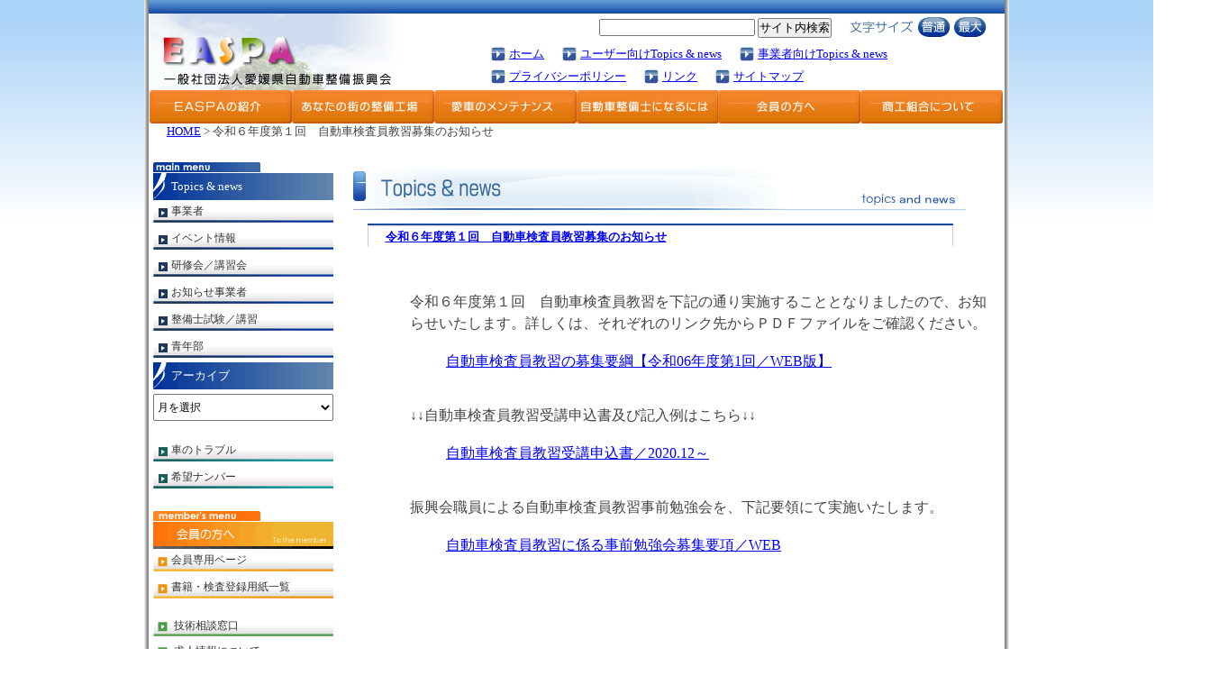

--- FILE ---
content_type: text/html; charset=UTF-8
request_url: https://www.easpa.jp/topics/2024/06/17/%E4%BB%A4%E5%92%8C%EF%BC%96%E5%B9%B4%E5%BA%A6%E7%AC%AC%EF%BC%91%E5%9B%9E%E3%80%80%E8%87%AA%E5%8B%95%E8%BB%8A%E6%A4%9C%E6%9F%BB%E5%93%A1%E6%95%99%E7%BF%92%E5%8B%9F%E9%9B%86%E3%81%AE%E3%81%8A%E7%9F%A5/
body_size: 10353
content:

<!DOCTYPE HTML PUBLIC "-//W3C//DTD HTML 4.01 Transitional//EN" "http://www.w3.org/TR/html4/loose.dtd">
<html>
<head>
<!-- Google Tag Manager -->
<script>(function(w,d,s,l,i){w[l]=w[l]||[];w[l].push({'gtm.start':
new Date().getTime(),event:'gtm.js'});var f=d.getElementsByTagName(s)[0],
j=d.createElement(s),dl=l!='dataLayer'?'&l='+l:'';j.async=true;j.src=
'https://www.googletagmanager.com/gtm.js?id='+i+dl;f.parentNode.insertBefore(j,f);
})(window,document,'script','dataLayer','GTM-KJJJ4P6');</script>
<!-- End Google Tag Manager -->
<meta http-equiv="Content-Type" content="text/html; charset=utf-8">
<title>令和６年度第１回　自動車検査員教習募集のお知らせ &laquo;  トピックス＆ニュース</title>
<link rel="stylesheet" href="https://www.easpa.jp/topics/wp-content/themes/news/style.css" type="text/css" media="screen" />
<link rel="pingback" href="https://www.easpa.jp/topics/xmlrpc.php" />
<link href="https://www.easpa.jp/base.css" rel="stylesheet" type="text/css">
<link href="https://www.easpa.jp/index.css" rel="stylesheet" type="text/css">
<link rel="alternate stylesheet" type="text/css" href="https://www.easpa.jp/larger.css" title="larger">
<link rel="alternate stylesheet" type="text/css" href="https://www.easpa.jp/large.css" title="large">
<link rel="alternate stylesheet" type="text/css" href="https://www.easpa.jp/basic.css" title="normal">
<script language="JavaScript" src="https://www.easpa.jp/script.js" type="text/javascript"></script>
<script type="text/javascript" src="https://www.easpa.jp/styleswitcher.js"></script>
<meta name="keywords" content="">
<meta name="description" content="">
<link href="https://www.easpa.jp/news/blog.css" rel="stylesheet" type="text/css">
<!--子：指定工場の皆さんへカテゴリーの時-->    
	
<script src="https://ajax.googleapis.com/ajax/libs/jquery/1.11.0/jquery.min.js"></script>    
<script>
$(function(){
	$("#side_archives dt").on("click", function() {
            //$(this).find(".minus").toggle();
			$(this).find(".plus").toggle();
			$(this).next().slideToggle();
    });
});
</script>    
<meta name='robots' content='noindex, nofollow' />
<link rel="alternate" type="application/rss+xml" title="トピックス＆ニュース &raquo; 令和６年度第１回　自動車検査員教習募集のお知らせ のコメントのフィード" href="https://www.easpa.jp/topics/2024/06/17/%e4%bb%a4%e5%92%8c%ef%bc%96%e5%b9%b4%e5%ba%a6%e7%ac%ac%ef%bc%91%e5%9b%9e%e3%80%80%e8%87%aa%e5%8b%95%e8%bb%8a%e6%a4%9c%e6%9f%bb%e5%93%a1%e6%95%99%e7%bf%92%e5%8b%9f%e9%9b%86%e3%81%ae%e3%81%8a%e7%9f%a5/feed/" />
<link rel="alternate" title="oEmbed (JSON)" type="application/json+oembed" href="https://www.easpa.jp/topics/wp-json/oembed/1.0/embed?url=https%3A%2F%2Fwww.easpa.jp%2Ftopics%2F2024%2F06%2F17%2F%25e4%25bb%25a4%25e5%2592%258c%25ef%25bc%2596%25e5%25b9%25b4%25e5%25ba%25a6%25e7%25ac%25ac%25ef%25bc%2591%25e5%259b%259e%25e3%2580%2580%25e8%2587%25aa%25e5%258b%2595%25e8%25bb%258a%25e6%25a4%259c%25e6%259f%25bb%25e5%2593%25a1%25e6%2595%2599%25e7%25bf%2592%25e5%258b%259f%25e9%259b%2586%25e3%2581%25ae%25e3%2581%258a%25e7%259f%25a5%2F" />
<link rel="alternate" title="oEmbed (XML)" type="text/xml+oembed" href="https://www.easpa.jp/topics/wp-json/oembed/1.0/embed?url=https%3A%2F%2Fwww.easpa.jp%2Ftopics%2F2024%2F06%2F17%2F%25e4%25bb%25a4%25e5%2592%258c%25ef%25bc%2596%25e5%25b9%25b4%25e5%25ba%25a6%25e7%25ac%25ac%25ef%25bc%2591%25e5%259b%259e%25e3%2580%2580%25e8%2587%25aa%25e5%258b%2595%25e8%25bb%258a%25e6%25a4%259c%25e6%259f%25bb%25e5%2593%25a1%25e6%2595%2599%25e7%25bf%2592%25e5%258b%259f%25e9%259b%2586%25e3%2581%25ae%25e3%2581%258a%25e7%259f%25a5%2F&#038;format=xml" />
<style id='wp-img-auto-sizes-contain-inline-css' type='text/css'>
img:is([sizes=auto i],[sizes^="auto," i]){contain-intrinsic-size:3000px 1500px}
/*# sourceURL=wp-img-auto-sizes-contain-inline-css */
</style>
<style id='wp-emoji-styles-inline-css' type='text/css'>

	img.wp-smiley, img.emoji {
		display: inline !important;
		border: none !important;
		box-shadow: none !important;
		height: 1em !important;
		width: 1em !important;
		margin: 0 0.07em !important;
		vertical-align: -0.1em !important;
		background: none !important;
		padding: 0 !important;
	}
/*# sourceURL=wp-emoji-styles-inline-css */
</style>
<style id='wp-block-library-inline-css' type='text/css'>
:root{--wp-block-synced-color:#7a00df;--wp-block-synced-color--rgb:122,0,223;--wp-bound-block-color:var(--wp-block-synced-color);--wp-editor-canvas-background:#ddd;--wp-admin-theme-color:#007cba;--wp-admin-theme-color--rgb:0,124,186;--wp-admin-theme-color-darker-10:#006ba1;--wp-admin-theme-color-darker-10--rgb:0,107,160.5;--wp-admin-theme-color-darker-20:#005a87;--wp-admin-theme-color-darker-20--rgb:0,90,135;--wp-admin-border-width-focus:2px}@media (min-resolution:192dpi){:root{--wp-admin-border-width-focus:1.5px}}.wp-element-button{cursor:pointer}:root .has-very-light-gray-background-color{background-color:#eee}:root .has-very-dark-gray-background-color{background-color:#313131}:root .has-very-light-gray-color{color:#eee}:root .has-very-dark-gray-color{color:#313131}:root .has-vivid-green-cyan-to-vivid-cyan-blue-gradient-background{background:linear-gradient(135deg,#00d084,#0693e3)}:root .has-purple-crush-gradient-background{background:linear-gradient(135deg,#34e2e4,#4721fb 50%,#ab1dfe)}:root .has-hazy-dawn-gradient-background{background:linear-gradient(135deg,#faaca8,#dad0ec)}:root .has-subdued-olive-gradient-background{background:linear-gradient(135deg,#fafae1,#67a671)}:root .has-atomic-cream-gradient-background{background:linear-gradient(135deg,#fdd79a,#004a59)}:root .has-nightshade-gradient-background{background:linear-gradient(135deg,#330968,#31cdcf)}:root .has-midnight-gradient-background{background:linear-gradient(135deg,#020381,#2874fc)}:root{--wp--preset--font-size--normal:16px;--wp--preset--font-size--huge:42px}.has-regular-font-size{font-size:1em}.has-larger-font-size{font-size:2.625em}.has-normal-font-size{font-size:var(--wp--preset--font-size--normal)}.has-huge-font-size{font-size:var(--wp--preset--font-size--huge)}.has-text-align-center{text-align:center}.has-text-align-left{text-align:left}.has-text-align-right{text-align:right}.has-fit-text{white-space:nowrap!important}#end-resizable-editor-section{display:none}.aligncenter{clear:both}.items-justified-left{justify-content:flex-start}.items-justified-center{justify-content:center}.items-justified-right{justify-content:flex-end}.items-justified-space-between{justify-content:space-between}.screen-reader-text{border:0;clip-path:inset(50%);height:1px;margin:-1px;overflow:hidden;padding:0;position:absolute;width:1px;word-wrap:normal!important}.screen-reader-text:focus{background-color:#ddd;clip-path:none;color:#444;display:block;font-size:1em;height:auto;left:5px;line-height:normal;padding:15px 23px 14px;text-decoration:none;top:5px;width:auto;z-index:100000}html :where(.has-border-color){border-style:solid}html :where([style*=border-top-color]){border-top-style:solid}html :where([style*=border-right-color]){border-right-style:solid}html :where([style*=border-bottom-color]){border-bottom-style:solid}html :where([style*=border-left-color]){border-left-style:solid}html :where([style*=border-width]){border-style:solid}html :where([style*=border-top-width]){border-top-style:solid}html :where([style*=border-right-width]){border-right-style:solid}html :where([style*=border-bottom-width]){border-bottom-style:solid}html :where([style*=border-left-width]){border-left-style:solid}html :where(img[class*=wp-image-]){height:auto;max-width:100%}:where(figure){margin:0 0 1em}html :where(.is-position-sticky){--wp-admin--admin-bar--position-offset:var(--wp-admin--admin-bar--height,0px)}@media screen and (max-width:600px){html :where(.is-position-sticky){--wp-admin--admin-bar--position-offset:0px}}

/*# sourceURL=wp-block-library-inline-css */
</style><style id='global-styles-inline-css' type='text/css'>
:root{--wp--preset--aspect-ratio--square: 1;--wp--preset--aspect-ratio--4-3: 4/3;--wp--preset--aspect-ratio--3-4: 3/4;--wp--preset--aspect-ratio--3-2: 3/2;--wp--preset--aspect-ratio--2-3: 2/3;--wp--preset--aspect-ratio--16-9: 16/9;--wp--preset--aspect-ratio--9-16: 9/16;--wp--preset--color--black: #000000;--wp--preset--color--cyan-bluish-gray: #abb8c3;--wp--preset--color--white: #ffffff;--wp--preset--color--pale-pink: #f78da7;--wp--preset--color--vivid-red: #cf2e2e;--wp--preset--color--luminous-vivid-orange: #ff6900;--wp--preset--color--luminous-vivid-amber: #fcb900;--wp--preset--color--light-green-cyan: #7bdcb5;--wp--preset--color--vivid-green-cyan: #00d084;--wp--preset--color--pale-cyan-blue: #8ed1fc;--wp--preset--color--vivid-cyan-blue: #0693e3;--wp--preset--color--vivid-purple: #9b51e0;--wp--preset--gradient--vivid-cyan-blue-to-vivid-purple: linear-gradient(135deg,rgb(6,147,227) 0%,rgb(155,81,224) 100%);--wp--preset--gradient--light-green-cyan-to-vivid-green-cyan: linear-gradient(135deg,rgb(122,220,180) 0%,rgb(0,208,130) 100%);--wp--preset--gradient--luminous-vivid-amber-to-luminous-vivid-orange: linear-gradient(135deg,rgb(252,185,0) 0%,rgb(255,105,0) 100%);--wp--preset--gradient--luminous-vivid-orange-to-vivid-red: linear-gradient(135deg,rgb(255,105,0) 0%,rgb(207,46,46) 100%);--wp--preset--gradient--very-light-gray-to-cyan-bluish-gray: linear-gradient(135deg,rgb(238,238,238) 0%,rgb(169,184,195) 100%);--wp--preset--gradient--cool-to-warm-spectrum: linear-gradient(135deg,rgb(74,234,220) 0%,rgb(151,120,209) 20%,rgb(207,42,186) 40%,rgb(238,44,130) 60%,rgb(251,105,98) 80%,rgb(254,248,76) 100%);--wp--preset--gradient--blush-light-purple: linear-gradient(135deg,rgb(255,206,236) 0%,rgb(152,150,240) 100%);--wp--preset--gradient--blush-bordeaux: linear-gradient(135deg,rgb(254,205,165) 0%,rgb(254,45,45) 50%,rgb(107,0,62) 100%);--wp--preset--gradient--luminous-dusk: linear-gradient(135deg,rgb(255,203,112) 0%,rgb(199,81,192) 50%,rgb(65,88,208) 100%);--wp--preset--gradient--pale-ocean: linear-gradient(135deg,rgb(255,245,203) 0%,rgb(182,227,212) 50%,rgb(51,167,181) 100%);--wp--preset--gradient--electric-grass: linear-gradient(135deg,rgb(202,248,128) 0%,rgb(113,206,126) 100%);--wp--preset--gradient--midnight: linear-gradient(135deg,rgb(2,3,129) 0%,rgb(40,116,252) 100%);--wp--preset--font-size--small: 13px;--wp--preset--font-size--medium: 20px;--wp--preset--font-size--large: 36px;--wp--preset--font-size--x-large: 42px;--wp--preset--spacing--20: 0.44rem;--wp--preset--spacing--30: 0.67rem;--wp--preset--spacing--40: 1rem;--wp--preset--spacing--50: 1.5rem;--wp--preset--spacing--60: 2.25rem;--wp--preset--spacing--70: 3.38rem;--wp--preset--spacing--80: 5.06rem;--wp--preset--shadow--natural: 6px 6px 9px rgba(0, 0, 0, 0.2);--wp--preset--shadow--deep: 12px 12px 50px rgba(0, 0, 0, 0.4);--wp--preset--shadow--sharp: 6px 6px 0px rgba(0, 0, 0, 0.2);--wp--preset--shadow--outlined: 6px 6px 0px -3px rgb(255, 255, 255), 6px 6px rgb(0, 0, 0);--wp--preset--shadow--crisp: 6px 6px 0px rgb(0, 0, 0);}:where(.is-layout-flex){gap: 0.5em;}:where(.is-layout-grid){gap: 0.5em;}body .is-layout-flex{display: flex;}.is-layout-flex{flex-wrap: wrap;align-items: center;}.is-layout-flex > :is(*, div){margin: 0;}body .is-layout-grid{display: grid;}.is-layout-grid > :is(*, div){margin: 0;}:where(.wp-block-columns.is-layout-flex){gap: 2em;}:where(.wp-block-columns.is-layout-grid){gap: 2em;}:where(.wp-block-post-template.is-layout-flex){gap: 1.25em;}:where(.wp-block-post-template.is-layout-grid){gap: 1.25em;}.has-black-color{color: var(--wp--preset--color--black) !important;}.has-cyan-bluish-gray-color{color: var(--wp--preset--color--cyan-bluish-gray) !important;}.has-white-color{color: var(--wp--preset--color--white) !important;}.has-pale-pink-color{color: var(--wp--preset--color--pale-pink) !important;}.has-vivid-red-color{color: var(--wp--preset--color--vivid-red) !important;}.has-luminous-vivid-orange-color{color: var(--wp--preset--color--luminous-vivid-orange) !important;}.has-luminous-vivid-amber-color{color: var(--wp--preset--color--luminous-vivid-amber) !important;}.has-light-green-cyan-color{color: var(--wp--preset--color--light-green-cyan) !important;}.has-vivid-green-cyan-color{color: var(--wp--preset--color--vivid-green-cyan) !important;}.has-pale-cyan-blue-color{color: var(--wp--preset--color--pale-cyan-blue) !important;}.has-vivid-cyan-blue-color{color: var(--wp--preset--color--vivid-cyan-blue) !important;}.has-vivid-purple-color{color: var(--wp--preset--color--vivid-purple) !important;}.has-black-background-color{background-color: var(--wp--preset--color--black) !important;}.has-cyan-bluish-gray-background-color{background-color: var(--wp--preset--color--cyan-bluish-gray) !important;}.has-white-background-color{background-color: var(--wp--preset--color--white) !important;}.has-pale-pink-background-color{background-color: var(--wp--preset--color--pale-pink) !important;}.has-vivid-red-background-color{background-color: var(--wp--preset--color--vivid-red) !important;}.has-luminous-vivid-orange-background-color{background-color: var(--wp--preset--color--luminous-vivid-orange) !important;}.has-luminous-vivid-amber-background-color{background-color: var(--wp--preset--color--luminous-vivid-amber) !important;}.has-light-green-cyan-background-color{background-color: var(--wp--preset--color--light-green-cyan) !important;}.has-vivid-green-cyan-background-color{background-color: var(--wp--preset--color--vivid-green-cyan) !important;}.has-pale-cyan-blue-background-color{background-color: var(--wp--preset--color--pale-cyan-blue) !important;}.has-vivid-cyan-blue-background-color{background-color: var(--wp--preset--color--vivid-cyan-blue) !important;}.has-vivid-purple-background-color{background-color: var(--wp--preset--color--vivid-purple) !important;}.has-black-border-color{border-color: var(--wp--preset--color--black) !important;}.has-cyan-bluish-gray-border-color{border-color: var(--wp--preset--color--cyan-bluish-gray) !important;}.has-white-border-color{border-color: var(--wp--preset--color--white) !important;}.has-pale-pink-border-color{border-color: var(--wp--preset--color--pale-pink) !important;}.has-vivid-red-border-color{border-color: var(--wp--preset--color--vivid-red) !important;}.has-luminous-vivid-orange-border-color{border-color: var(--wp--preset--color--luminous-vivid-orange) !important;}.has-luminous-vivid-amber-border-color{border-color: var(--wp--preset--color--luminous-vivid-amber) !important;}.has-light-green-cyan-border-color{border-color: var(--wp--preset--color--light-green-cyan) !important;}.has-vivid-green-cyan-border-color{border-color: var(--wp--preset--color--vivid-green-cyan) !important;}.has-pale-cyan-blue-border-color{border-color: var(--wp--preset--color--pale-cyan-blue) !important;}.has-vivid-cyan-blue-border-color{border-color: var(--wp--preset--color--vivid-cyan-blue) !important;}.has-vivid-purple-border-color{border-color: var(--wp--preset--color--vivid-purple) !important;}.has-vivid-cyan-blue-to-vivid-purple-gradient-background{background: var(--wp--preset--gradient--vivid-cyan-blue-to-vivid-purple) !important;}.has-light-green-cyan-to-vivid-green-cyan-gradient-background{background: var(--wp--preset--gradient--light-green-cyan-to-vivid-green-cyan) !important;}.has-luminous-vivid-amber-to-luminous-vivid-orange-gradient-background{background: var(--wp--preset--gradient--luminous-vivid-amber-to-luminous-vivid-orange) !important;}.has-luminous-vivid-orange-to-vivid-red-gradient-background{background: var(--wp--preset--gradient--luminous-vivid-orange-to-vivid-red) !important;}.has-very-light-gray-to-cyan-bluish-gray-gradient-background{background: var(--wp--preset--gradient--very-light-gray-to-cyan-bluish-gray) !important;}.has-cool-to-warm-spectrum-gradient-background{background: var(--wp--preset--gradient--cool-to-warm-spectrum) !important;}.has-blush-light-purple-gradient-background{background: var(--wp--preset--gradient--blush-light-purple) !important;}.has-blush-bordeaux-gradient-background{background: var(--wp--preset--gradient--blush-bordeaux) !important;}.has-luminous-dusk-gradient-background{background: var(--wp--preset--gradient--luminous-dusk) !important;}.has-pale-ocean-gradient-background{background: var(--wp--preset--gradient--pale-ocean) !important;}.has-electric-grass-gradient-background{background: var(--wp--preset--gradient--electric-grass) !important;}.has-midnight-gradient-background{background: var(--wp--preset--gradient--midnight) !important;}.has-small-font-size{font-size: var(--wp--preset--font-size--small) !important;}.has-medium-font-size{font-size: var(--wp--preset--font-size--medium) !important;}.has-large-font-size{font-size: var(--wp--preset--font-size--large) !important;}.has-x-large-font-size{font-size: var(--wp--preset--font-size--x-large) !important;}
/*# sourceURL=global-styles-inline-css */
</style>

<style id='classic-theme-styles-inline-css' type='text/css'>
/*! This file is auto-generated */
.wp-block-button__link{color:#fff;background-color:#32373c;border-radius:9999px;box-shadow:none;text-decoration:none;padding:calc(.667em + 2px) calc(1.333em + 2px);font-size:1.125em}.wp-block-file__button{background:#32373c;color:#fff;text-decoration:none}
/*# sourceURL=/wp-includes/css/classic-themes.min.css */
</style>
<link rel="https://api.w.org/" href="https://www.easpa.jp/topics/wp-json/" /><link rel="alternate" title="JSON" type="application/json" href="https://www.easpa.jp/topics/wp-json/wp/v2/posts/4447" /><link rel="EditURI" type="application/rsd+xml" title="RSD" href="https://www.easpa.jp/topics/xmlrpc.php?rsd" />
<meta name="generator" content="WordPress 6.9" />
<link rel="canonical" href="https://www.easpa.jp/topics/2024/06/17/%e4%bb%a4%e5%92%8c%ef%bc%96%e5%b9%b4%e5%ba%a6%e7%ac%ac%ef%bc%91%e5%9b%9e%e3%80%80%e8%87%aa%e5%8b%95%e8%bb%8a%e6%a4%9c%e6%9f%bb%e5%93%a1%e6%95%99%e7%bf%92%e5%8b%9f%e9%9b%86%e3%81%ae%e3%81%8a%e7%9f%a5/" />
<link rel='shortlink' href='https://www.easpa.jp/topics/?p=4447' />
</head>
<body onLoad="MM_preloadImages('https://www.easpa.jp/image/bt_head01_f2.jpg','https://www.easpa.jp/image/bt_head02_f2.jpg','https://www.easpa.jp/image/bt_head03_f2.jpg','https://www.easpa.jp/image/left_bt01_f2.jpg','https://www.easpa.jp/image/left_bt02_f2.jpg')" id="index">

<!-- Google Tag Manager (noscript) -->
<noscript><iframe src="https://www.googletagmanager.com/ns.html?id=GTM-KJJJ4P6"
height="0" width="0" style="display:none;visibility:hidden"></iframe></noscript>
<!-- End Google Tag Manager (noscript) -->
<div id="all_back">
  <div id="all_front">
    <div id="header">
      <div> 
        <!--↓HEAD CONTAINER -->
        <div id="HeadContainer">
          <h1><a href="https://www.easpa.jp/index.shtml"><img src="https://www.easpa.jp/image/logo.jpg" alt="EASPA 社団法人愛媛自動車整備振興会" width="278" height="85" border="0"></a></h1>
          <div id="textarea">
            <p id="textsize"> <img src="https://www.easpa.jp/image/txt_size01.jpg" alt="文字サイズ" width="72" height="22"> <a href="javascript:void(0)" onclick="setActiveStyleSheet('normal'); return false;"><img src="https://www.easpa.jp/image/txt_size02.jpg" alt="普通" width="37" height="22"></a> <a href="javascript:void(0)" onclick="setActiveStyleSheet('large'); return false;"><img src="https://www.easpa.jp/image/txt_size03.jpg" alt="最大" width="37" height="22"></a> </p>
            <ul id="txtmenu">
              <li><a href="https://www.easpa.jp/index.shtml">ホーム</a></li>
              <li><a href="https://www.easpa.jp/topics/category/users/">ユーザー向けTopics & news</a> </li>
              <li><a href="https://www.easpa.jp/topics/category/general/">事業者向けTopics & news</a> </li>
              <li><a href="https://www.easpa.jp/privacy/index.html">プライバシーポリシー</a></li>
              <li><a href="https://www.easpa.jp/link.html">リンク</a></li>
              <li><a href="https://www.easpa.jp/sitemap.html">サイトマップ</a></li>
            </ul>
          </div>
          <!--↓サイト内検索 -->
          <div id="SiteSearch">
            <form method="get" action="https://www.google.co.jp/search">
              <input type="text" name="q" value="">
              <input type="hidden" name="ie" value=UTF-8>
              <input type="hidden" name="oe" value=UTF-8>
              <input type="hidden" name="hl" value="ja">
              <input type="submit" name="btnG" value="サイト内検索">
              <input type="hidden" name="domains" value="easpa.jp">
              <input type="hidden" name="sitesearch" value="easpa.jp" checked>
            </form>
          </div>
          <!--↑サイト内検索 --> 
        </div>
        <!--↑HEAD CONTAINER -->
        <div id="mainmenu">
  <ul>
    <li class="menu_single"><a href="https://www.easpa.jp/easpa/index.html" onMouseOut="MM_swapImgRestore()" onMouseOver="MM_swapImage('topmenu01','','https://www.easpa.jp/image/bt_head01_f2.jpg',1)"><img src="https://www.easpa.jp/image/bt_head01.jpg" alt="EASPAの紹介" name="topmenu01" width="158" height="37" border="0"></a> 
      <!--↓Second Navi-->
      <ul class="menu_second-level">
        <li><a href="https://www.easpa.jp/easpa/outline.html">概要・組織図</a></li>
        <li><a href="https://www.easpa.jp/easpa/access.html">アクセス</a></li>
        <li><a href="https://www.easpa.jp/easpa/disclosure.html">ディスクロージャー一覧</a></li>
        <li><a href="https://www.easpa.jp/easpa/madoguchi.html">施設内窓口紹介</a></li>
        <li><a href="https://www.easpa.jp/easpa/shibu.html">支部のご案内</a></li>
      </ul>
      <!--↑Second Navi--> 
    </li>
    <li class="menu_single"><a href="https://www.easpa.jp/easpa/shoplist.html" onMouseOut="MM_swapImgRestore()" onMouseOver="MM_swapImage('topmenu02','','https://www.easpa.jp/image/bt_head02_f2.jpg',1)"><img src="https://www.easpa.jp/image/bt_head02.jpg" alt="整備工場を探す！" name="topmenu02" width="158" height="37" border="0"></a></li>
    <li class="menu_single"><a href="https://www.easpa.jp/maintenance/index.html" onMouseOut="MM_swapImgRestore()" onMouseOver="MM_swapImage('topmenu03','','https://www.easpa.jp/image/bt_head03_f2.jpg',1)"><img src="https://www.easpa.jp/image/bt_head03.jpg" alt="愛車のメンテナンス" name="topmenu03" width="158" height="37" border="0"></a> 
      <!--↓Second Navi-->
      <ul class="menu_second-level">
        <li><a href="https://www.easpa.jp/maintenance/daily.html">日常点検</a></li>
        <li><a href="https://www.easpa.jp/maintenance/teiki.html">定期点検</a></li>
        <li><a href="https://www.easpa.jp/maintenance/syaken/index.html">車検</a></li>
        <li><a href="https://www.easpa.jp/maintenance/syoumouhin/index.html">消耗品</a></li>
        <li><a href="https://www.easpa.jp/maintenance/eco_drive.html">エコ・ドライブ</a></li>
        <li><a href="https://www.easpa.jp/maintenance/safe_drive/index.html">安全なドライブ</a></li>
        <li><a href="https://www.easpa.jp/maintenance/ihoutyusya.html">違法駐車</a></li>
        <li><a href="https://www.easpa.jp/maintenance/fuseikaizou.html">不正改造について</a></li>
        <li><a href="https://www.easpa.jp/maintenance/jibaiseki.html">自賠責保険</a></li>
        <li><a href="https://www.easpa.jp/maintenance/sitteokitai.html">知っておきたい<br>
          クルマの安全</a></li>
        <li><a href="https://www.easpa.jp/maintenance/eco_car.html">エコ・カーについて</a></li>
      </ul>
      <!--↑Second Navi--> 
      
    </li>
    <li class="menu_single"><a href="https://www.easpa.jp/member/information/index.html" onMouseOut="MM_swapImgRestore()" onMouseOver="MM_swapImage('topmenu04','','https://www.easpa.jp/image/bt_head04_f2.jpg',1)"><img src="https://www.easpa.jp/image/bt_head04.jpg" alt="自動車整備士になるには" name="topmenu04" width="157" height="37" border="0"></a> 
      <!--↓Second Navi-->
      <ul class="menu_second-level">
        <li><a href="https://www.easpa.jp/member/information/kihon_taikei.html">自動車整備士資格<br>
          取得の基本体系</a></li>
        <li><a href="https://www.easpa.jp/member/information/syurui.html">自動車整備士の種類</a></li>
        <li><a href="https://www.easpa.jp/member/information/juken_sikaku.html">自動車整備士の受験資格</a></li>
        <li><a href="https://www.easpa.jp/member/information/siken.html">試験の内容について</a></li>
        <li><a href="https://www.easpa.jp/member/information/pdf/seibishi_nenkan_yotei.pdf" target="_blank">試験・講習日程</a></li>
        <li><a href="https://www.easpa.jp/member/member_only/download/kako-shiken-h24-02.html">過去の試験問題</a></li>
        <li><a href="https://www.easpa.jp/member/information/index.html#menjo">学科・実技免除(全免)の<br>
          申請について</a></li>
      </ul>
      <!--↑Second Navi--> 
    </li>
    <li class="menu_single"><a href="https://www.easpa.jp/member/index.shtml" onMouseOut="MM_swapImgRestore()" onMouseOver="MM_swapImage('topmenu05','','https://www.easpa.jp/image/bt_head05_f2.jpg',1)"><img src="https://www.easpa.jp/image/bt_head05.jpg" alt="会員の方へ" name="topmenu05" width="158" height="37" border="0"></a> 
      <!--↓Second Navi-->
      <ul class="menu_second-level">
        <li><a href="https://www.easpa.jp/topics/?cat=11">Topics&amp;news</a></li>
        <li><a href="http://www.mlit.go.jp/jidosha/jidosha_fr1_000028.html" target="_blank">自動車重量税等の<br>
          減免について</a></li>
        <li><a href="https://www.easpa.jp/member/member_only/tenken_jr/index.php">てんけんJr.の<br>
          着ぐるみ利用規程</a></li>
        <li><a href="https://www.easpa.jp/member/information/index.html">自動車整備士になるには</a></li>
        <li><a href="https://www.easpa.jp/member/sodan/index.html">技術相談窓口</a></li>
        <li><a href="https://www.easpa.jp/topics/?cat=7">指定工場の皆さんへ</a></li>
        <li><a href="https://www.easpa.jp/member/member_only/computer_system/index.php">コンピュータシステム<br>
          診断結果シート</a></li>
        <li><a href="https://www.easpa.jp/member/member_only/hv_phv/index.php">HV・PHV・EV向け<br>
          推奨点検</a></li>
        <li><a href="https://www.easpa.jp/member/member_only/paper/index.html">チラシ・パンフレット<br>ダウンロード一覧</a> </li>
        <li><a href="https://www.easpa.jp/member/member_only/download/index.php">整備情報誌ダウンロード</a></li>
        <li><a href="https://www.easpa.jp/member/member_only/teian/index.php">お客様向けご提案・<br>
          ご説明用資料</a></li>
        <li><a href="https://www.easpa.jp/member/member_only/mainte_lease/index.php">メンテナンスリース<br>
          実施における留意点</a></li>
        <li><a href="https://www.easpa.jp/member/member_only/kaisou/index.php">回送運行の許可<br>
          </a></li>
        <li><a href="https://www.easpa.jp/member/link/index.html">会員向けリンク集</a></li>
        <li><a href="https://www.easpa.jp/member/mail_magazine/index.html">お知らせメール登録</a></li>
      </ul>
      <!--↑Second Navi--> 
    </li>
    <li class="menu_single"><a href="https://www.easpa.jp/shoukou/index.shtml" onMouseOut="MM_swapImgRestore()" onMouseOver="MM_swapImage('topmenu06','','https://www.easpa.jp/image/bt_head06_f2.jpg',1)"><img src="https://www.easpa.jp/image/bt_head06.jpg" alt="商工組合について" name="topmenu06" width="158" height="37" border="0"></a></li>
  </ul>
</div>
      </div>
    </div>
    <div id="pankuzu"> <a href="https://www.easpa.jp/index.shtml">HOME</a> &gt; 令和６年度第１回　自動車検査員教習募集のお知らせ</div>
    <div id="main"><div id="left_menu">
  <p class="left_t_img"><img src="https://www.easpa.jp/image/bn_mainmenu.gif" alt="main menu" width="119" height="12"></p>
  <div id="left_mmenu">
    <p>Topics &amp; news</p>
  </div>
  <div class="widget-archive widget-archive-category widget">
    <div class="widget-content left_list1">
      <!--親：事業者カテゴリーの時-->    
              <p><a href="https://www.easpa.jp/topics/?cat=6">事業者</a></p>
		<p><a href="https://www.easpa.jp/topics/category/general/event_general/">イベント情報</a></p><p><a href="https://www.easpa.jp/topics/category/general/workshop/">研修会／講習会</a></p><p><a href="https://www.easpa.jp/topics/category/general/news_general/">お知らせ事業者</a></p><p><a href="https://www.easpa.jp/topics/category/general/mechanic-general/">整備士試験／講習</a></p><p><a href="https://www.easpa.jp/topics/category/general/youth/">青年部</a></p>		
      <!--親：会員カテゴリーの時-->    
              
      <!--<p><a href="https://www.easpa.jp/news/archives.html">2015年12月以前の記事はこちら</a></p>-->
    </div>
  </div>
    
<!--アーカイブ-->
<div id="side_archives">
  <div id="left_mmenu">
    <p>アーカイブ</p>
  </div>
 
    <!--親：一般カテゴリーの時-->    
                                                                                                                                                                                                                                                                                                                                                                                                                                                                                                                                                                                                                                                                                                                                                                                                                                                                                                                                                                                                                                                                                                                                                                                                                                                                                                                                                                                                                                                                                                                                                                                                                                                                                                                                                                                                                                                                                                                                                                                                                                                                                                                                                                                                                                                                                                                                                                                                                                                                                                                                                                                                                                                                                                                                                                                                                                                                                                                                                                                                                                                                                                                                                                                                                                                                                                                                                                                                                                                                                                                                                                                                                                                                                                                                                                                                                                                                                                                                                                                                                                                                                                                                                                                                                                                                                                                                                                                                                                                                                                                                                                                                                                                                                                                                                                                                                                                                                                                                                                                                                                                                                                                                                                                                                                                                                                                                                                                                                                                                                                                                                                                                                                                                                                                                                                                                                                                                                                                                                                                                                                                                                                                                                                                                                                                                                                                                                                                                                                                                                                                                                                                                                                                                                                                                                                                                                                                                                                                                                                                                                                                                                                                                                                                                                                                                                                                                                                                                                                                                                                                                                                                                                                                                                                                                                                                                                                                                                                                                                                                                                                                                                                                                                                                                                                                                                                                                                                                                                                                                                                                                                                                                                                                                                                                                                                                
                  <select id="archivecat">
            <option>月を選択</option>
                        <option value="https://www.easpa.jp/topics/2026/1/?cat=6,3,18,5">
            <!-- カテゴリーID の部分は、出力したいカテゴリーのIDを入力してください。
            <!-- 特定のカテゴリーのアーカイブのURLを value に格納 -->
            2026年1月 [1]
            </option>
                        <option value="https://www.easpa.jp/topics/2025/12/?cat=6,3,18,5">
            <!-- カテゴリーID の部分は、出力したいカテゴリーのIDを入力してください。
            <!-- 特定のカテゴリーのアーカイブのURLを value に格納 -->
            2025年12月 [2]
            </option>
                        <option value="https://www.easpa.jp/topics/2025/11/?cat=6,3,18,5">
            <!-- カテゴリーID の部分は、出力したいカテゴリーのIDを入力してください。
            <!-- 特定のカテゴリーのアーカイブのURLを value に格納 -->
            2025年11月 [2]
            </option>
                        <option value="https://www.easpa.jp/topics/2025/10/?cat=6,3,18,5">
            <!-- カテゴリーID の部分は、出力したいカテゴリーのIDを入力してください。
            <!-- 特定のカテゴリーのアーカイブのURLを value に格納 -->
            2025年10月 [4]
            </option>
                        <option value="https://www.easpa.jp/topics/2025/9/?cat=6,3,18,5">
            <!-- カテゴリーID の部分は、出力したいカテゴリーのIDを入力してください。
            <!-- 特定のカテゴリーのアーカイブのURLを value に格納 -->
            2025年9月 [3]
            </option>
                        <option value="https://www.easpa.jp/topics/2025/8/?cat=6,3,18,5">
            <!-- カテゴリーID の部分は、出力したいカテゴリーのIDを入力してください。
            <!-- 特定のカテゴリーのアーカイブのURLを value に格納 -->
            2025年8月 [2]
            </option>
                        <option value="https://www.easpa.jp/topics/2025/7/?cat=6,3,18,5">
            <!-- カテゴリーID の部分は、出力したいカテゴリーのIDを入力してください。
            <!-- 特定のカテゴリーのアーカイブのURLを value に格納 -->
            2025年7月 [2]
            </option>
                        <option value="https://www.easpa.jp/topics/2025/6/?cat=6,3,18,5">
            <!-- カテゴリーID の部分は、出力したいカテゴリーのIDを入力してください。
            <!-- 特定のカテゴリーのアーカイブのURLを value に格納 -->
            2025年6月 [4]
            </option>
                        <option value="https://www.easpa.jp/topics/2025/5/?cat=6,3,18,5">
            <!-- カテゴリーID の部分は、出力したいカテゴリーのIDを入力してください。
            <!-- 特定のカテゴリーのアーカイブのURLを value に格納 -->
            2025年5月 [1]
            </option>
                        <option value="https://www.easpa.jp/topics/2025/4/?cat=6,3,18,5">
            <!-- カテゴリーID の部分は、出力したいカテゴリーのIDを入力してください。
            <!-- 特定のカテゴリーのアーカイブのURLを value に格納 -->
            2025年4月 [3]
            </option>
                        <option value="https://www.easpa.jp/topics/2025/3/?cat=6,3,18,5">
            <!-- カテゴリーID の部分は、出力したいカテゴリーのIDを入力してください。
            <!-- 特定のカテゴリーのアーカイブのURLを value に格納 -->
            2025年3月 [4]
            </option>
                        <option value="https://www.easpa.jp/topics/2025/2/?cat=6,3,18,5">
            <!-- カテゴリーID の部分は、出力したいカテゴリーのIDを入力してください。
            <!-- 特定のカテゴリーのアーカイブのURLを value に格納 -->
            2025年2月 [4]
            </option>
                        <option value="https://www.easpa.jp/topics/2025/1/?cat=6,3,18,5">
            <!-- カテゴリーID の部分は、出力したいカテゴリーのIDを入力してください。
            <!-- 特定のカテゴリーのアーカイブのURLを value に格納 -->
            2025年1月 [2]
            </option>
                        <option value="https://www.easpa.jp/topics/2024/12/?cat=6,3,18,5">
            <!-- カテゴリーID の部分は、出力したいカテゴリーのIDを入力してください。
            <!-- 特定のカテゴリーのアーカイブのURLを value に格納 -->
            2024年12月 [5]
            </option>
                        <option value="https://www.easpa.jp/topics/2024/11/?cat=6,3,18,5">
            <!-- カテゴリーID の部分は、出力したいカテゴリーのIDを入力してください。
            <!-- 特定のカテゴリーのアーカイブのURLを value に格納 -->
            2024年11月 [2]
            </option>
                        <option value="https://www.easpa.jp/topics/2024/10/?cat=6,3,18,5">
            <!-- カテゴリーID の部分は、出力したいカテゴリーのIDを入力してください。
            <!-- 特定のカテゴリーのアーカイブのURLを value に格納 -->
            2024年10月 [6]
            </option>
                        <option value="https://www.easpa.jp/topics/2024/9/?cat=6,3,18,5">
            <!-- カテゴリーID の部分は、出力したいカテゴリーのIDを入力してください。
            <!-- 特定のカテゴリーのアーカイブのURLを value に格納 -->
            2024年9月 [2]
            </option>
                        <option value="https://www.easpa.jp/topics/2024/8/?cat=6,3,18,5">
            <!-- カテゴリーID の部分は、出力したいカテゴリーのIDを入力してください。
            <!-- 特定のカテゴリーのアーカイブのURLを value に格納 -->
            2024年8月 [4]
            </option>
                        <option value="https://www.easpa.jp/topics/2024/7/?cat=6,3,18,5">
            <!-- カテゴリーID の部分は、出力したいカテゴリーのIDを入力してください。
            <!-- 特定のカテゴリーのアーカイブのURLを value に格納 -->
            2024年7月 [2]
            </option>
                        <option value="https://www.easpa.jp/topics/2024/6/?cat=6,3,18,5">
            <!-- カテゴリーID の部分は、出力したいカテゴリーのIDを入力してください。
            <!-- 特定のカテゴリーのアーカイブのURLを value に格納 -->
            2024年6月 [8]
            </option>
                        <option value="https://www.easpa.jp/topics/2024/5/?cat=6,3,18,5">
            <!-- カテゴリーID の部分は、出力したいカテゴリーのIDを入力してください。
            <!-- 特定のカテゴリーのアーカイブのURLを value に格納 -->
            2024年5月 [6]
            </option>
                        <option value="https://www.easpa.jp/topics/2024/3/?cat=6,3,18,5">
            <!-- カテゴリーID の部分は、出力したいカテゴリーのIDを入力してください。
            <!-- 特定のカテゴリーのアーカイブのURLを value に格納 -->
            2024年3月 [3]
            </option>
                        <option value="https://www.easpa.jp/topics/2024/2/?cat=6,3,18,5">
            <!-- カテゴリーID の部分は、出力したいカテゴリーのIDを入力してください。
            <!-- 特定のカテゴリーのアーカイブのURLを value に格納 -->
            2024年2月 [1]
            </option>
                        <option value="https://www.easpa.jp/topics/2024/1/?cat=6,3,18,5">
            <!-- カテゴリーID の部分は、出力したいカテゴリーのIDを入力してください。
            <!-- 特定のカテゴリーのアーカイブのURLを value に格納 -->
            2024年1月 [1]
            </option>
                        <option value="https://www.easpa.jp/topics/2023/12/?cat=6,3,18,5">
            <!-- カテゴリーID の部分は、出力したいカテゴリーのIDを入力してください。
            <!-- 特定のカテゴリーのアーカイブのURLを value に格納 -->
            2023年12月 [3]
            </option>
                        <option value="https://www.easpa.jp/topics/2023/11/?cat=6,3,18,5">
            <!-- カテゴリーID の部分は、出力したいカテゴリーのIDを入力してください。
            <!-- 特定のカテゴリーのアーカイブのURLを value に格納 -->
            2023年11月 [2]
            </option>
                        <option value="https://www.easpa.jp/topics/2023/10/?cat=6,3,18,5">
            <!-- カテゴリーID の部分は、出力したいカテゴリーのIDを入力してください。
            <!-- 特定のカテゴリーのアーカイブのURLを value に格納 -->
            2023年10月 [3]
            </option>
                        <option value="https://www.easpa.jp/topics/2023/9/?cat=6,3,18,5">
            <!-- カテゴリーID の部分は、出力したいカテゴリーのIDを入力してください。
            <!-- 特定のカテゴリーのアーカイブのURLを value に格納 -->
            2023年9月 [2]
            </option>
                        <option value="https://www.easpa.jp/topics/2023/8/?cat=6,3,18,5">
            <!-- カテゴリーID の部分は、出力したいカテゴリーのIDを入力してください。
            <!-- 特定のカテゴリーのアーカイブのURLを value に格納 -->
            2023年8月 [3]
            </option>
                        <option value="https://www.easpa.jp/topics/2023/7/?cat=6,3,18,5">
            <!-- カテゴリーID の部分は、出力したいカテゴリーのIDを入力してください。
            <!-- 特定のカテゴリーのアーカイブのURLを value に格納 -->
            2023年7月 [3]
            </option>
                        <option value="https://www.easpa.jp/topics/2023/6/?cat=6,3,18,5">
            <!-- カテゴリーID の部分は、出力したいカテゴリーのIDを入力してください。
            <!-- 特定のカテゴリーのアーカイブのURLを value に格納 -->
            2023年6月 [1]
            </option>
                        <option value="https://www.easpa.jp/topics/2023/5/?cat=6,3,18,5">
            <!-- カテゴリーID の部分は、出力したいカテゴリーのIDを入力してください。
            <!-- 特定のカテゴリーのアーカイブのURLを value に格納 -->
            2023年5月 [5]
            </option>
                        <option value="https://www.easpa.jp/topics/2023/4/?cat=6,3,18,5">
            <!-- カテゴリーID の部分は、出力したいカテゴリーのIDを入力してください。
            <!-- 特定のカテゴリーのアーカイブのURLを value に格納 -->
            2023年4月 [3]
            </option>
                        <option value="https://www.easpa.jp/topics/2023/3/?cat=6,3,18,5">
            <!-- カテゴリーID の部分は、出力したいカテゴリーのIDを入力してください。
            <!-- 特定のカテゴリーのアーカイブのURLを value に格納 -->
            2023年3月 [4]
            </option>
                        <option value="https://www.easpa.jp/topics/2023/2/?cat=6,3,18,5">
            <!-- カテゴリーID の部分は、出力したいカテゴリーのIDを入力してください。
            <!-- 特定のカテゴリーのアーカイブのURLを value に格納 -->
            2023年2月 [1]
            </option>
                        <option value="https://www.easpa.jp/topics/2023/1/?cat=6,3,18,5">
            <!-- カテゴリーID の部分は、出力したいカテゴリーのIDを入力してください。
            <!-- 特定のカテゴリーのアーカイブのURLを value に格納 -->
            2023年1月 [2]
            </option>
                        <option value="https://www.easpa.jp/topics/2022/12/?cat=6,3,18,5">
            <!-- カテゴリーID の部分は、出力したいカテゴリーのIDを入力してください。
            <!-- 特定のカテゴリーのアーカイブのURLを value に格納 -->
            2022年12月 [2]
            </option>
                        <option value="https://www.easpa.jp/topics/2022/11/?cat=6,3,18,5">
            <!-- カテゴリーID の部分は、出力したいカテゴリーのIDを入力してください。
            <!-- 特定のカテゴリーのアーカイブのURLを value に格納 -->
            2022年11月 [4]
            </option>
                        <option value="https://www.easpa.jp/topics/2022/10/?cat=6,3,18,5">
            <!-- カテゴリーID の部分は、出力したいカテゴリーのIDを入力してください。
            <!-- 特定のカテゴリーのアーカイブのURLを value に格納 -->
            2022年10月 [2]
            </option>
                        <option value="https://www.easpa.jp/topics/2022/9/?cat=6,3,18,5">
            <!-- カテゴリーID の部分は、出力したいカテゴリーのIDを入力してください。
            <!-- 特定のカテゴリーのアーカイブのURLを value に格納 -->
            2022年9月 [4]
            </option>
                        <option value="https://www.easpa.jp/topics/2022/8/?cat=6,3,18,5">
            <!-- カテゴリーID の部分は、出力したいカテゴリーのIDを入力してください。
            <!-- 特定のカテゴリーのアーカイブのURLを value に格納 -->
            2022年8月 [3]
            </option>
                        <option value="https://www.easpa.jp/topics/2022/7/?cat=6,3,18,5">
            <!-- カテゴリーID の部分は、出力したいカテゴリーのIDを入力してください。
            <!-- 特定のカテゴリーのアーカイブのURLを value に格納 -->
            2022年7月 [2]
            </option>
                        <option value="https://www.easpa.jp/topics/2022/6/?cat=6,3,18,5">
            <!-- カテゴリーID の部分は、出力したいカテゴリーのIDを入力してください。
            <!-- 特定のカテゴリーのアーカイブのURLを value に格納 -->
            2022年6月 [2]
            </option>
                        <option value="https://www.easpa.jp/topics/2022/5/?cat=6,3,18,5">
            <!-- カテゴリーID の部分は、出力したいカテゴリーのIDを入力してください。
            <!-- 特定のカテゴリーのアーカイブのURLを value に格納 -->
            2022年5月 [4]
            </option>
                        <option value="https://www.easpa.jp/topics/2022/4/?cat=6,3,18,5">
            <!-- カテゴリーID の部分は、出力したいカテゴリーのIDを入力してください。
            <!-- 特定のカテゴリーのアーカイブのURLを value に格納 -->
            2022年4月 [2]
            </option>
                        <option value="https://www.easpa.jp/topics/2022/3/?cat=6,3,18,5">
            <!-- カテゴリーID の部分は、出力したいカテゴリーのIDを入力してください。
            <!-- 特定のカテゴリーのアーカイブのURLを value に格納 -->
            2022年3月 [4]
            </option>
                        <option value="https://www.easpa.jp/topics/2022/2/?cat=6,3,18,5">
            <!-- カテゴリーID の部分は、出力したいカテゴリーのIDを入力してください。
            <!-- 特定のカテゴリーのアーカイブのURLを value に格納 -->
            2022年2月 [1]
            </option>
                        <option value="https://www.easpa.jp/topics/2022/1/?cat=6,3,18,5">
            <!-- カテゴリーID の部分は、出力したいカテゴリーのIDを入力してください。
            <!-- 特定のカテゴリーのアーカイブのURLを value に格納 -->
            2022年1月 [1]
            </option>
                        <option value="https://www.easpa.jp/topics/2021/12/?cat=6,3,18,5">
            <!-- カテゴリーID の部分は、出力したいカテゴリーのIDを入力してください。
            <!-- 特定のカテゴリーのアーカイブのURLを value に格納 -->
            2021年12月 [3]
            </option>
                        <option value="https://www.easpa.jp/topics/2021/11/?cat=6,3,18,5">
            <!-- カテゴリーID の部分は、出力したいカテゴリーのIDを入力してください。
            <!-- 特定のカテゴリーのアーカイブのURLを value に格納 -->
            2021年11月 [2]
            </option>
                        <option value="https://www.easpa.jp/topics/2021/10/?cat=6,3,18,5">
            <!-- カテゴリーID の部分は、出力したいカテゴリーのIDを入力してください。
            <!-- 特定のカテゴリーのアーカイブのURLを value に格納 -->
            2021年10月 [2]
            </option>
                        <option value="https://www.easpa.jp/topics/2021/9/?cat=6,3,18,5">
            <!-- カテゴリーID の部分は、出力したいカテゴリーのIDを入力してください。
            <!-- 特定のカテゴリーのアーカイブのURLを value に格納 -->
            2021年9月 [2]
            </option>
                        <option value="https://www.easpa.jp/topics/2021/8/?cat=6,3,18,5">
            <!-- カテゴリーID の部分は、出力したいカテゴリーのIDを入力してください。
            <!-- 特定のカテゴリーのアーカイブのURLを value に格納 -->
            2021年8月 [3]
            </option>
                        <option value="https://www.easpa.jp/topics/2021/7/?cat=6,3,18,5">
            <!-- カテゴリーID の部分は、出力したいカテゴリーのIDを入力してください。
            <!-- 特定のカテゴリーのアーカイブのURLを value に格納 -->
            2021年7月 [2]
            </option>
                        <option value="https://www.easpa.jp/topics/2021/6/?cat=6,3,18,5">
            <!-- カテゴリーID の部分は、出力したいカテゴリーのIDを入力してください。
            <!-- 特定のカテゴリーのアーカイブのURLを value に格納 -->
            2021年6月 [4]
            </option>
                        <option value="https://www.easpa.jp/topics/2021/5/?cat=6,3,18,5">
            <!-- カテゴリーID の部分は、出力したいカテゴリーのIDを入力してください。
            <!-- 特定のカテゴリーのアーカイブのURLを value に格納 -->
            2021年5月 [3]
            </option>
                        <option value="https://www.easpa.jp/topics/2021/4/?cat=6,3,18,5">
            <!-- カテゴリーID の部分は、出力したいカテゴリーのIDを入力してください。
            <!-- 特定のカテゴリーのアーカイブのURLを value に格納 -->
            2021年4月 [2]
            </option>
                        <option value="https://www.easpa.jp/topics/2021/3/?cat=6,3,18,5">
            <!-- カテゴリーID の部分は、出力したいカテゴリーのIDを入力してください。
            <!-- 特定のカテゴリーのアーカイブのURLを value に格納 -->
            2021年3月 [3]
            </option>
                        <option value="https://www.easpa.jp/topics/2021/1/?cat=6,3,18,5">
            <!-- カテゴリーID の部分は、出力したいカテゴリーのIDを入力してください。
            <!-- 特定のカテゴリーのアーカイブのURLを value に格納 -->
            2021年1月 [1]
            </option>
                        <option value="https://www.easpa.jp/topics/2020/12/?cat=6,3,18,5">
            <!-- カテゴリーID の部分は、出力したいカテゴリーのIDを入力してください。
            <!-- 特定のカテゴリーのアーカイブのURLを value に格納 -->
            2020年12月 [3]
            </option>
                        <option value="https://www.easpa.jp/topics/2020/11/?cat=6,3,18,5">
            <!-- カテゴリーID の部分は、出力したいカテゴリーのIDを入力してください。
            <!-- 特定のカテゴリーのアーカイブのURLを value に格納 -->
            2020年11月 [1]
            </option>
                        <option value="https://www.easpa.jp/topics/2020/10/?cat=6,3,18,5">
            <!-- カテゴリーID の部分は、出力したいカテゴリーのIDを入力してください。
            <!-- 特定のカテゴリーのアーカイブのURLを value に格納 -->
            2020年10月 [2]
            </option>
                        <option value="https://www.easpa.jp/topics/2020/9/?cat=6,3,18,5">
            <!-- カテゴリーID の部分は、出力したいカテゴリーのIDを入力してください。
            <!-- 特定のカテゴリーのアーカイブのURLを value に格納 -->
            2020年9月 [2]
            </option>
                        <option value="https://www.easpa.jp/topics/2020/8/?cat=6,3,18,5">
            <!-- カテゴリーID の部分は、出力したいカテゴリーのIDを入力してください。
            <!-- 特定のカテゴリーのアーカイブのURLを value に格納 -->
            2020年8月 [1]
            </option>
                        <option value="https://www.easpa.jp/topics/2020/7/?cat=6,3,18,5">
            <!-- カテゴリーID の部分は、出力したいカテゴリーのIDを入力してください。
            <!-- 特定のカテゴリーのアーカイブのURLを value に格納 -->
            2020年7月 [3]
            </option>
                        <option value="https://www.easpa.jp/topics/2020/6/?cat=6,3,18,5">
            <!-- カテゴリーID の部分は、出力したいカテゴリーのIDを入力してください。
            <!-- 特定のカテゴリーのアーカイブのURLを value に格納 -->
            2020年6月 [1]
            </option>
                        <option value="https://www.easpa.jp/topics/2020/5/?cat=6,3,18,5">
            <!-- カテゴリーID の部分は、出力したいカテゴリーのIDを入力してください。
            <!-- 特定のカテゴリーのアーカイブのURLを value に格納 -->
            2020年5月 [2]
            </option>
                        <option value="https://www.easpa.jp/topics/2020/4/?cat=6,3,18,5">
            <!-- カテゴリーID の部分は、出力したいカテゴリーのIDを入力してください。
            <!-- 特定のカテゴリーのアーカイブのURLを value に格納 -->
            2020年4月 [7]
            </option>
                        <option value="https://www.easpa.jp/topics/2020/3/?cat=6,3,18,5">
            <!-- カテゴリーID の部分は、出力したいカテゴリーのIDを入力してください。
            <!-- 特定のカテゴリーのアーカイブのURLを value に格納 -->
            2020年3月 [4]
            </option>
                        <option value="https://www.easpa.jp/topics/2020/2/?cat=6,3,18,5">
            <!-- カテゴリーID の部分は、出力したいカテゴリーのIDを入力してください。
            <!-- 特定のカテゴリーのアーカイブのURLを value に格納 -->
            2020年2月 [2]
            </option>
                        <option value="https://www.easpa.jp/topics/2020/1/?cat=6,3,18,5">
            <!-- カテゴリーID の部分は、出力したいカテゴリーのIDを入力してください。
            <!-- 特定のカテゴリーのアーカイブのURLを value に格納 -->
            2020年1月 [1]
            </option>
                        <option value="https://www.easpa.jp/topics/2019/11/?cat=6,3,18,5">
            <!-- カテゴリーID の部分は、出力したいカテゴリーのIDを入力してください。
            <!-- 特定のカテゴリーのアーカイブのURLを value に格納 -->
            2019年11月 [2]
            </option>
                        <option value="https://www.easpa.jp/topics/2019/10/?cat=6,3,18,5">
            <!-- カテゴリーID の部分は、出力したいカテゴリーのIDを入力してください。
            <!-- 特定のカテゴリーのアーカイブのURLを value に格納 -->
            2019年10月 [2]
            </option>
                        <option value="https://www.easpa.jp/topics/2019/9/?cat=6,3,18,5">
            <!-- カテゴリーID の部分は、出力したいカテゴリーのIDを入力してください。
            <!-- 特定のカテゴリーのアーカイブのURLを value に格納 -->
            2019年9月 [3]
            </option>
                        <option value="https://www.easpa.jp/topics/2019/8/?cat=6,3,18,5">
            <!-- カテゴリーID の部分は、出力したいカテゴリーのIDを入力してください。
            <!-- 特定のカテゴリーのアーカイブのURLを value に格納 -->
            2019年8月 [2]
            </option>
                        <option value="https://www.easpa.jp/topics/2019/7/?cat=6,3,18,5">
            <!-- カテゴリーID の部分は、出力したいカテゴリーのIDを入力してください。
            <!-- 特定のカテゴリーのアーカイブのURLを value に格納 -->
            2019年7月 [1]
            </option>
                        <option value="https://www.easpa.jp/topics/2019/6/?cat=6,3,18,5">
            <!-- カテゴリーID の部分は、出力したいカテゴリーのIDを入力してください。
            <!-- 特定のカテゴリーのアーカイブのURLを value に格納 -->
            2019年6月 [1]
            </option>
                        <option value="https://www.easpa.jp/topics/2019/5/?cat=6,3,18,5">
            <!-- カテゴリーID の部分は、出力したいカテゴリーのIDを入力してください。
            <!-- 特定のカテゴリーのアーカイブのURLを value に格納 -->
            2019年5月 [3]
            </option>
                        <option value="https://www.easpa.jp/topics/2019/4/?cat=6,3,18,5">
            <!-- カテゴリーID の部分は、出力したいカテゴリーのIDを入力してください。
            <!-- 特定のカテゴリーのアーカイブのURLを value に格納 -->
            2019年4月 [2]
            </option>
                        <option value="https://www.easpa.jp/topics/2019/3/?cat=6,3,18,5">
            <!-- カテゴリーID の部分は、出力したいカテゴリーのIDを入力してください。
            <!-- 特定のカテゴリーのアーカイブのURLを value に格納 -->
            2019年3月 [3]
            </option>
                        <option value="https://www.easpa.jp/topics/2019/2/?cat=6,3,18,5">
            <!-- カテゴリーID の部分は、出力したいカテゴリーのIDを入力してください。
            <!-- 特定のカテゴリーのアーカイブのURLを value に格納 -->
            2019年2月 [1]
            </option>
                        <option value="https://www.easpa.jp/topics/2019/1/?cat=6,3,18,5">
            <!-- カテゴリーID の部分は、出力したいカテゴリーのIDを入力してください。
            <!-- 特定のカテゴリーのアーカイブのURLを value に格納 -->
            2019年1月 [1]
            </option>
                        <option value="https://www.easpa.jp/topics/2018/12/?cat=6,3,18,5">
            <!-- カテゴリーID の部分は、出力したいカテゴリーのIDを入力してください。
            <!-- 特定のカテゴリーのアーカイブのURLを value に格納 -->
            2018年12月 [1]
            </option>
                        <option value="https://www.easpa.jp/topics/2018/11/?cat=6,3,18,5">
            <!-- カテゴリーID の部分は、出力したいカテゴリーのIDを入力してください。
            <!-- 特定のカテゴリーのアーカイブのURLを value に格納 -->
            2018年11月 [4]
            </option>
                        <option value="https://www.easpa.jp/topics/2018/10/?cat=6,3,18,5">
            <!-- カテゴリーID の部分は、出力したいカテゴリーのIDを入力してください。
            <!-- 特定のカテゴリーのアーカイブのURLを value に格納 -->
            2018年10月 [1]
            </option>
                        <option value="https://www.easpa.jp/topics/2018/9/?cat=6,3,18,5">
            <!-- カテゴリーID の部分は、出力したいカテゴリーのIDを入力してください。
            <!-- 特定のカテゴリーのアーカイブのURLを value に格納 -->
            2018年9月 [2]
            </option>
                        <option value="https://www.easpa.jp/topics/2018/8/?cat=6,3,18,5">
            <!-- カテゴリーID の部分は、出力したいカテゴリーのIDを入力してください。
            <!-- 特定のカテゴリーのアーカイブのURLを value に格納 -->
            2018年8月 [3]
            </option>
                        <option value="https://www.easpa.jp/topics/2018/7/?cat=6,3,18,5">
            <!-- カテゴリーID の部分は、出力したいカテゴリーのIDを入力してください。
            <!-- 特定のカテゴリーのアーカイブのURLを value に格納 -->
            2018年7月 [4]
            </option>
                        <option value="https://www.easpa.jp/topics/2018/6/?cat=6,3,18,5">
            <!-- カテゴリーID の部分は、出力したいカテゴリーのIDを入力してください。
            <!-- 特定のカテゴリーのアーカイブのURLを value に格納 -->
            2018年6月 [2]
            </option>
                        <option value="https://www.easpa.jp/topics/2018/5/?cat=6,3,18,5">
            <!-- カテゴリーID の部分は、出力したいカテゴリーのIDを入力してください。
            <!-- 特定のカテゴリーのアーカイブのURLを value に格納 -->
            2018年5月 [1]
            </option>
                        <option value="https://www.easpa.jp/topics/2018/3/?cat=6,3,18,5">
            <!-- カテゴリーID の部分は、出力したいカテゴリーのIDを入力してください。
            <!-- 特定のカテゴリーのアーカイブのURLを value に格納 -->
            2018年3月 [5]
            </option>
                        <option value="https://www.easpa.jp/topics/2017/12/?cat=6,3,18,5">
            <!-- カテゴリーID の部分は、出力したいカテゴリーのIDを入力してください。
            <!-- 特定のカテゴリーのアーカイブのURLを value に格納 -->
            2017年12月 [2]
            </option>
                        <option value="https://www.easpa.jp/topics/2017/11/?cat=6,3,18,5">
            <!-- カテゴリーID の部分は、出力したいカテゴリーのIDを入力してください。
            <!-- 特定のカテゴリーのアーカイブのURLを value に格納 -->
            2017年11月 [1]
            </option>
                        <option value="https://www.easpa.jp/topics/2017/10/?cat=6,3,18,5">
            <!-- カテゴリーID の部分は、出力したいカテゴリーのIDを入力してください。
            <!-- 特定のカテゴリーのアーカイブのURLを value に格納 -->
            2017年10月 [5]
            </option>
                        <option value="https://www.easpa.jp/topics/2017/9/?cat=6,3,18,5">
            <!-- カテゴリーID の部分は、出力したいカテゴリーのIDを入力してください。
            <!-- 特定のカテゴリーのアーカイブのURLを value に格納 -->
            2017年9月 [1]
            </option>
                        <option value="https://www.easpa.jp/topics/2017/8/?cat=6,3,18,5">
            <!-- カテゴリーID の部分は、出力したいカテゴリーのIDを入力してください。
            <!-- 特定のカテゴリーのアーカイブのURLを value に格納 -->
            2017年8月 [3]
            </option>
                        <option value="https://www.easpa.jp/topics/2017/7/?cat=6,3,18,5">
            <!-- カテゴリーID の部分は、出力したいカテゴリーのIDを入力してください。
            <!-- 特定のカテゴリーのアーカイブのURLを value に格納 -->
            2017年7月 [1]
            </option>
                        <option value="https://www.easpa.jp/topics/2017/6/?cat=6,3,18,5">
            <!-- カテゴリーID の部分は、出力したいカテゴリーのIDを入力してください。
            <!-- 特定のカテゴリーのアーカイブのURLを value に格納 -->
            2017年6月 [1]
            </option>
                        <option value="https://www.easpa.jp/topics/2017/5/?cat=6,3,18,5">
            <!-- カテゴリーID の部分は、出力したいカテゴリーのIDを入力してください。
            <!-- 特定のカテゴリーのアーカイブのURLを value に格納 -->
            2017年5月 [2]
            </option>
                        <option value="https://www.easpa.jp/topics/2017/4/?cat=6,3,18,5">
            <!-- カテゴリーID の部分は、出力したいカテゴリーのIDを入力してください。
            <!-- 特定のカテゴリーのアーカイブのURLを value に格納 -->
            2017年4月 [1]
            </option>
                        <option value="https://www.easpa.jp/topics/2017/3/?cat=6,3,18,5">
            <!-- カテゴリーID の部分は、出力したいカテゴリーのIDを入力してください。
            <!-- 特定のカテゴリーのアーカイブのURLを value に格納 -->
            2017年3月 [4]
            </option>
                        <option value="https://www.easpa.jp/topics/2017/1/?cat=6,3,18,5">
            <!-- カテゴリーID の部分は、出力したいカテゴリーのIDを入力してください。
            <!-- 特定のカテゴリーのアーカイブのURLを value に格納 -->
            2017年1月 [3]
            </option>
                        <option value="https://www.easpa.jp/topics/2016/12/?cat=6,3,18,5">
            <!-- カテゴリーID の部分は、出力したいカテゴリーのIDを入力してください。
            <!-- 特定のカテゴリーのアーカイブのURLを value に格納 -->
            2016年12月 [2]
            </option>
                        <option value="https://www.easpa.jp/topics/2016/11/?cat=6,3,18,5">
            <!-- カテゴリーID の部分は、出力したいカテゴリーのIDを入力してください。
            <!-- 特定のカテゴリーのアーカイブのURLを value に格納 -->
            2016年11月 [3]
            </option>
                        <option value="https://www.easpa.jp/topics/2016/10/?cat=6,3,18,5">
            <!-- カテゴリーID の部分は、出力したいカテゴリーのIDを入力してください。
            <!-- 特定のカテゴリーのアーカイブのURLを value に格納 -->
            2016年10月 [2]
            </option>
                        <option value="https://www.easpa.jp/topics/2016/9/?cat=6,3,18,5">
            <!-- カテゴリーID の部分は、出力したいカテゴリーのIDを入力してください。
            <!-- 特定のカテゴリーのアーカイブのURLを value に格納 -->
            2016年9月 [2]
            </option>
                        <option value="https://www.easpa.jp/topics/2016/8/?cat=6,3,18,5">
            <!-- カテゴリーID の部分は、出力したいカテゴリーのIDを入力してください。
            <!-- 特定のカテゴリーのアーカイブのURLを value に格納 -->
            2016年8月 [1]
            </option>
                        <option value="https://www.easpa.jp/topics/2016/6/?cat=6,3,18,5">
            <!-- カテゴリーID の部分は、出力したいカテゴリーのIDを入力してください。
            <!-- 特定のカテゴリーのアーカイブのURLを value に格納 -->
            2016年6月 [4]
            </option>
                        <option value="https://www.easpa.jp/topics/2016/5/?cat=6,3,18,5">
            <!-- カテゴリーID の部分は、出力したいカテゴリーのIDを入力してください。
            <!-- 特定のカテゴリーのアーカイブのURLを value に格納 -->
            2016年5月 [2]
            </option>
                        <option value="https://www.easpa.jp/topics/2016/4/?cat=6,3,18,5">
            <!-- カテゴリーID の部分は、出力したいカテゴリーのIDを入力してください。
            <!-- 特定のカテゴリーのアーカイブのURLを value に格納 -->
            2016年4月 [1]
            </option>
                        <option value="https://www.easpa.jp/topics/2016/3/?cat=6,3,18,5">
            <!-- カテゴリーID の部分は、出力したいカテゴリーのIDを入力してください。
            <!-- 特定のカテゴリーのアーカイブのURLを value に格納 -->
            2016年3月 [2]
            </option>
                        <option value="https://www.easpa.jp/topics/2015/12/?cat=6,3,18,5">
            <!-- カテゴリーID の部分は、出力したいカテゴリーのIDを入力してください。
            <!-- 特定のカテゴリーのアーカイブのURLを value に格納 -->
            2015年12月 [2]
            </option>
                        <option value="https://www.easpa.jp/topics/2015/11/?cat=6,3,18,5">
            <!-- カテゴリーID の部分は、出力したいカテゴリーのIDを入力してください。
            <!-- 特定のカテゴリーのアーカイブのURLを value に格納 -->
            2015年11月 [2]
            </option>
                        <option value="https://www.easpa.jp/topics/2015/10/?cat=6,3,18,5">
            <!-- カテゴリーID の部分は、出力したいカテゴリーのIDを入力してください。
            <!-- 特定のカテゴリーのアーカイブのURLを value に格納 -->
            2015年10月 [8]
            </option>
                        <option value="https://www.easpa.jp/topics/2015/9/?cat=6,3,18,5">
            <!-- カテゴリーID の部分は、出力したいカテゴリーのIDを入力してください。
            <!-- 特定のカテゴリーのアーカイブのURLを value に格納 -->
            2015年9月 [3]
            </option>
                        <option value="https://www.easpa.jp/topics/2015/8/?cat=6,3,18,5">
            <!-- カテゴリーID の部分は、出力したいカテゴリーのIDを入力してください。
            <!-- 特定のカテゴリーのアーカイブのURLを value に格納 -->
            2015年8月 [1]
            </option>
                        <option value="https://www.easpa.jp/topics/2015/7/?cat=6,3,18,5">
            <!-- カテゴリーID の部分は、出力したいカテゴリーのIDを入力してください。
            <!-- 特定のカテゴリーのアーカイブのURLを value に格納 -->
            2015年7月 [3]
            </option>
                        <option value="https://www.easpa.jp/topics/2015/6/?cat=6,3,18,5">
            <!-- カテゴリーID の部分は、出力したいカテゴリーのIDを入力してください。
            <!-- 特定のカテゴリーのアーカイブのURLを value に格納 -->
            2015年6月 [2]
            </option>
                        <option value="https://www.easpa.jp/topics/2015/5/?cat=6,3,18,5">
            <!-- カテゴリーID の部分は、出力したいカテゴリーのIDを入力してください。
            <!-- 特定のカテゴリーのアーカイブのURLを value に格納 -->
            2015年5月 [2]
            </option>
                        <option value="https://www.easpa.jp/topics/2015/4/?cat=6,3,18,5">
            <!-- カテゴリーID の部分は、出力したいカテゴリーのIDを入力してください。
            <!-- 特定のカテゴリーのアーカイブのURLを value に格納 -->
            2015年4月 [1]
            </option>
                        <option value="https://www.easpa.jp/topics/2015/3/?cat=6,3,18,5">
            <!-- カテゴリーID の部分は、出力したいカテゴリーのIDを入力してください。
            <!-- 特定のカテゴリーのアーカイブのURLを value に格納 -->
            2015年3月 [3]
            </option>
                        <option value="https://www.easpa.jp/topics/2015/2/?cat=6,3,18,5">
            <!-- カテゴリーID の部分は、出力したいカテゴリーのIDを入力してください。
            <!-- 特定のカテゴリーのアーカイブのURLを value に格納 -->
            2015年2月 [1]
            </option>
                        <option value="https://www.easpa.jp/topics/2014/12/?cat=6,3,18,5">
            <!-- カテゴリーID の部分は、出力したいカテゴリーのIDを入力してください。
            <!-- 特定のカテゴリーのアーカイブのURLを value に格納 -->
            2014年12月 [3]
            </option>
                        <option value="https://www.easpa.jp/topics/2014/11/?cat=6,3,18,5">
            <!-- カテゴリーID の部分は、出力したいカテゴリーのIDを入力してください。
            <!-- 特定のカテゴリーのアーカイブのURLを value に格納 -->
            2014年11月 [2]
            </option>
                        <option value="https://www.easpa.jp/topics/2014/10/?cat=6,3,18,5">
            <!-- カテゴリーID の部分は、出力したいカテゴリーのIDを入力してください。
            <!-- 特定のカテゴリーのアーカイブのURLを value に格納 -->
            2014年10月 [4]
            </option>
                        <option value="https://www.easpa.jp/topics/2014/9/?cat=6,3,18,5">
            <!-- カテゴリーID の部分は、出力したいカテゴリーのIDを入力してください。
            <!-- 特定のカテゴリーのアーカイブのURLを value に格納 -->
            2014年9月 [2]
            </option>
                        <option value="https://www.easpa.jp/topics/2014/8/?cat=6,3,18,5">
            <!-- カテゴリーID の部分は、出力したいカテゴリーのIDを入力してください。
            <!-- 特定のカテゴリーのアーカイブのURLを value に格納 -->
            2014年8月 [4]
            </option>
                        <option value="https://www.easpa.jp/topics/2014/6/?cat=6,3,18,5">
            <!-- カテゴリーID の部分は、出力したいカテゴリーのIDを入力してください。
            <!-- 特定のカテゴリーのアーカイブのURLを value に格納 -->
            2014年6月 [3]
            </option>
                        <option value="https://www.easpa.jp/topics/2014/5/?cat=6,3,18,5">
            <!-- カテゴリーID の部分は、出力したいカテゴリーのIDを入力してください。
            <!-- 特定のカテゴリーのアーカイブのURLを value に格納 -->
            2014年5月 [2]
            </option>
                        <option value="https://www.easpa.jp/topics/2014/4/?cat=6,3,18,5">
            <!-- カテゴリーID の部分は、出力したいカテゴリーのIDを入力してください。
            <!-- 特定のカテゴリーのアーカイブのURLを value に格納 -->
            2014年4月 [1]
            </option>
                        <option value="https://www.easpa.jp/topics/2014/3/?cat=6,3,18,5">
            <!-- カテゴリーID の部分は、出力したいカテゴリーのIDを入力してください。
            <!-- 特定のカテゴリーのアーカイブのURLを value に格納 -->
            2014年3月 [2]
            </option>
                        <option value="https://www.easpa.jp/topics/2014/1/?cat=6,3,18,5">
            <!-- カテゴリーID の部分は、出力したいカテゴリーのIDを入力してください。
            <!-- 特定のカテゴリーのアーカイブのURLを value に格納 -->
            2014年1月 [1]
            </option>
                        <option value="https://www.easpa.jp/topics/2013/10/?cat=6,3,18,5">
            <!-- カテゴリーID の部分は、出力したいカテゴリーのIDを入力してください。
            <!-- 特定のカテゴリーのアーカイブのURLを value に格納 -->
            2013年10月 [5]
            </option>
                        <option value="https://www.easpa.jp/topics/2013/9/?cat=6,3,18,5">
            <!-- カテゴリーID の部分は、出力したいカテゴリーのIDを入力してください。
            <!-- 特定のカテゴリーのアーカイブのURLを value に格納 -->
            2013年9月 [8]
            </option>
                        <option value="https://www.easpa.jp/topics/2013/8/?cat=6,3,18,5">
            <!-- カテゴリーID の部分は、出力したいカテゴリーのIDを入力してください。
            <!-- 特定のカテゴリーのアーカイブのURLを value に格納 -->
            2013年8月 [2]
            </option>
                        <option value="https://www.easpa.jp/topics/2013/6/?cat=6,3,18,5">
            <!-- カテゴリーID の部分は、出力したいカテゴリーのIDを入力してください。
            <!-- 特定のカテゴリーのアーカイブのURLを value に格納 -->
            2013年6月 [2]
            </option>
                        <option value="https://www.easpa.jp/topics/2013/5/?cat=6,3,18,5">
            <!-- カテゴリーID の部分は、出力したいカテゴリーのIDを入力してください。
            <!-- 特定のカテゴリーのアーカイブのURLを value に格納 -->
            2013年5月 [1]
            </option>
                        <option value="https://www.easpa.jp/topics/2013/4/?cat=6,3,18,5">
            <!-- カテゴリーID の部分は、出力したいカテゴリーのIDを入力してください。
            <!-- 特定のカテゴリーのアーカイブのURLを value に格納 -->
            2013年4月 [1]
            </option>
                        <option value="https://www.easpa.jp/topics/2013/3/?cat=6,3,18,5">
            <!-- カテゴリーID の部分は、出力したいカテゴリーのIDを入力してください。
            <!-- 特定のカテゴリーのアーカイブのURLを value に格納 -->
            2013年3月 [2]
            </option>
                        <option value="https://www.easpa.jp/topics/2013/2/?cat=6,3,18,5">
            <!-- カテゴリーID の部分は、出力したいカテゴリーのIDを入力してください。
            <!-- 特定のカテゴリーのアーカイブのURLを value に格納 -->
            2013年2月 [3]
            </option>
                        <option value="https://www.easpa.jp/topics/2013/1/?cat=6,3,18,5">
            <!-- カテゴリーID の部分は、出力したいカテゴリーのIDを入力してください。
            <!-- 特定のカテゴリーのアーカイブのURLを value に格納 -->
            2013年1月 [2]
            </option>
                        <option value="https://www.easpa.jp/topics/2012/12/?cat=6,3,18,5">
            <!-- カテゴリーID の部分は、出力したいカテゴリーのIDを入力してください。
            <!-- 特定のカテゴリーのアーカイブのURLを value に格納 -->
            2012年12月 [3]
            </option>
                        <option value="https://www.easpa.jp/topics/2012/11/?cat=6,3,18,5">
            <!-- カテゴリーID の部分は、出力したいカテゴリーのIDを入力してください。
            <!-- 特定のカテゴリーのアーカイブのURLを value に格納 -->
            2012年11月 [3]
            </option>
                        <option value="https://www.easpa.jp/topics/2012/10/?cat=6,3,18,5">
            <!-- カテゴリーID の部分は、出力したいカテゴリーのIDを入力してください。
            <!-- 特定のカテゴリーのアーカイブのURLを value に格納 -->
            2012年10月 [2]
            </option>
                        <option value="https://www.easpa.jp/topics/2012/9/?cat=6,3,18,5">
            <!-- カテゴリーID の部分は、出力したいカテゴリーのIDを入力してください。
            <!-- 特定のカテゴリーのアーカイブのURLを value に格納 -->
            2012年9月 [6]
            </option>
                        <option value="https://www.easpa.jp/topics/2012/7/?cat=6,3,18,5">
            <!-- カテゴリーID の部分は、出力したいカテゴリーのIDを入力してください。
            <!-- 特定のカテゴリーのアーカイブのURLを value に格納 -->
            2012年7月 [1]
            </option>
                        <option value="https://www.easpa.jp/topics/2012/6/?cat=6,3,18,5">
            <!-- カテゴリーID の部分は、出力したいカテゴリーのIDを入力してください。
            <!-- 特定のカテゴリーのアーカイブのURLを value に格納 -->
            2012年6月 [4]
            </option>
                        <option value="https://www.easpa.jp/topics/2012/5/?cat=6,3,18,5">
            <!-- カテゴリーID の部分は、出力したいカテゴリーのIDを入力してください。
            <!-- 特定のカテゴリーのアーカイブのURLを value に格納 -->
            2012年5月 [1]
            </option>
                        <option value="https://www.easpa.jp/topics/2012/4/?cat=6,3,18,5">
            <!-- カテゴリーID の部分は、出力したいカテゴリーのIDを入力してください。
            <!-- 特定のカテゴリーのアーカイブのURLを value に格納 -->
            2012年4月 [3]
            </option>
                        <option value="https://www.easpa.jp/topics/2012/3/?cat=6,3,18,5">
            <!-- カテゴリーID の部分は、出力したいカテゴリーのIDを入力してください。
            <!-- 特定のカテゴリーのアーカイブのURLを value に格納 -->
            2012年3月 [3]
            </option>
                        <option value="https://www.easpa.jp/topics/2012/2/?cat=6,3,18,5">
            <!-- カテゴリーID の部分は、出力したいカテゴリーのIDを入力してください。
            <!-- 特定のカテゴリーのアーカイブのURLを value に格納 -->
            2012年2月 [5]
            </option>
                        <option value="https://www.easpa.jp/topics/2011/12/?cat=6,3,18,5">
            <!-- カテゴリーID の部分は、出力したいカテゴリーのIDを入力してください。
            <!-- 特定のカテゴリーのアーカイブのURLを value に格納 -->
            2011年12月 [7]
            </option>
                        <option value="https://www.easpa.jp/topics/2011/11/?cat=6,3,18,5">
            <!-- カテゴリーID の部分は、出力したいカテゴリーのIDを入力してください。
            <!-- 特定のカテゴリーのアーカイブのURLを value に格納 -->
            2011年11月 [5]
            </option>
                        <option value="https://www.easpa.jp/topics/2011/10/?cat=6,3,18,5">
            <!-- カテゴリーID の部分は、出力したいカテゴリーのIDを入力してください。
            <!-- 特定のカテゴリーのアーカイブのURLを value に格納 -->
            2011年10月 [6]
            </option>
                        <option value="https://www.easpa.jp/topics/2011/9/?cat=6,3,18,5">
            <!-- カテゴリーID の部分は、出力したいカテゴリーのIDを入力してください。
            <!-- 特定のカテゴリーのアーカイブのURLを value に格納 -->
            2011年9月 [5]
            </option>
                        <option value="https://www.easpa.jp/topics/2011/8/?cat=6,3,18,5">
            <!-- カテゴリーID の部分は、出力したいカテゴリーのIDを入力してください。
            <!-- 特定のカテゴリーのアーカイブのURLを value に格納 -->
            2011年8月 [2]
            </option>
                        <option value="https://www.easpa.jp/topics/2011/7/?cat=6,3,18,5">
            <!-- カテゴリーID の部分は、出力したいカテゴリーのIDを入力してください。
            <!-- 特定のカテゴリーのアーカイブのURLを value に格納 -->
            2011年7月 [5]
            </option>
                        <option value="https://www.easpa.jp/topics/2011/6/?cat=6,3,18,5">
            <!-- カテゴリーID の部分は、出力したいカテゴリーのIDを入力してください。
            <!-- 特定のカテゴリーのアーカイブのURLを value に格納 -->
            2011年6月 [6]
            </option>
                        <option value="https://www.easpa.jp/topics/2011/5/?cat=6,3,18,5">
            <!-- カテゴリーID の部分は、出力したいカテゴリーのIDを入力してください。
            <!-- 特定のカテゴリーのアーカイブのURLを value に格納 -->
            2011年5月 [8]
            </option>
                        <option value="https://www.easpa.jp/topics/2011/4/?cat=6,3,18,5">
            <!-- カテゴリーID の部分は、出力したいカテゴリーのIDを入力してください。
            <!-- 特定のカテゴリーのアーカイブのURLを value に格納 -->
            2011年4月 [10]
            </option>
                        <option value="https://www.easpa.jp/topics/2011/3/?cat=6,3,18,5">
            <!-- カテゴリーID の部分は、出力したいカテゴリーのIDを入力してください。
            <!-- 特定のカテゴリーのアーカイブのURLを value に格納 -->
            2011年3月 [6]
            </option>
                        <option value="https://www.easpa.jp/topics/2011/2/?cat=6,3,18,5">
            <!-- カテゴリーID の部分は、出力したいカテゴリーのIDを入力してください。
            <!-- 特定のカテゴリーのアーカイブのURLを value に格納 -->
            2011年2月 [3]
            </option>
                        <option value="https://www.easpa.jp/topics/2011/1/?cat=6,3,18,5">
            <!-- カテゴリーID の部分は、出力したいカテゴリーのIDを入力してください。
            <!-- 特定のカテゴリーのアーカイブのURLを value に格納 -->
            2011年1月 [2]
            </option>
                        <option value="https://www.easpa.jp/topics/2010/12/?cat=6,3,18,5">
            <!-- カテゴリーID の部分は、出力したいカテゴリーのIDを入力してください。
            <!-- 特定のカテゴリーのアーカイブのURLを value に格納 -->
            2010年12月 [2]
            </option>
                        <option value="https://www.easpa.jp/topics/2010/11/?cat=6,3,18,5">
            <!-- カテゴリーID の部分は、出力したいカテゴリーのIDを入力してください。
            <!-- 特定のカテゴリーのアーカイブのURLを value に格納 -->
            2010年11月 [2]
            </option>
                        <option value="https://www.easpa.jp/topics/2010/10/?cat=6,3,18,5">
            <!-- カテゴリーID の部分は、出力したいカテゴリーのIDを入力してください。
            <!-- 特定のカテゴリーのアーカイブのURLを value に格納 -->
            2010年10月 [11]
            </option>
                        <option value="https://www.easpa.jp/topics/2010/9/?cat=6,3,18,5">
            <!-- カテゴリーID の部分は、出力したいカテゴリーのIDを入力してください。
            <!-- 特定のカテゴリーのアーカイブのURLを value に格納 -->
            2010年9月 [7]
            </option>
                        <option value="https://www.easpa.jp/topics/2010/8/?cat=6,3,18,5">
            <!-- カテゴリーID の部分は、出力したいカテゴリーのIDを入力してください。
            <!-- 特定のカテゴリーのアーカイブのURLを value に格納 -->
            2010年8月 [4]
            </option>
                        <option value="https://www.easpa.jp/topics/2010/7/?cat=6,3,18,5">
            <!-- カテゴリーID の部分は、出力したいカテゴリーのIDを入力してください。
            <!-- 特定のカテゴリーのアーカイブのURLを value に格納 -->
            2010年7月 [3]
            </option>
                        <option value="https://www.easpa.jp/topics/2010/6/?cat=6,3,18,5">
            <!-- カテゴリーID の部分は、出力したいカテゴリーのIDを入力してください。
            <!-- 特定のカテゴリーのアーカイブのURLを value に格納 -->
            2010年6月 [3]
            </option>
                        <option value="https://www.easpa.jp/topics/2010/5/?cat=6,3,18,5">
            <!-- カテゴリーID の部分は、出力したいカテゴリーのIDを入力してください。
            <!-- 特定のカテゴリーのアーカイブのURLを value に格納 -->
            2010年5月 [4]
            </option>
                        <option value="https://www.easpa.jp/topics/2010/4/?cat=6,3,18,5">
            <!-- カテゴリーID の部分は、出力したいカテゴリーのIDを入力してください。
            <!-- 特定のカテゴリーのアーカイブのURLを value に格納 -->
            2010年4月 [4]
            </option>
                        <option value="https://www.easpa.jp/topics/2010/3/?cat=6,3,18,5">
            <!-- カテゴリーID の部分は、出力したいカテゴリーのIDを入力してください。
            <!-- 特定のカテゴリーのアーカイブのURLを value に格納 -->
            2010年3月 [3]
            </option>
                        <option value="https://www.easpa.jp/topics/2009/12/?cat=6,3,18,5">
            <!-- カテゴリーID の部分は、出力したいカテゴリーのIDを入力してください。
            <!-- 特定のカテゴリーのアーカイブのURLを value に格納 -->
            2009年12月 [2]
            </option>
                        <option value="https://www.easpa.jp/topics/2009/11/?cat=6,3,18,5">
            <!-- カテゴリーID の部分は、出力したいカテゴリーのIDを入力してください。
            <!-- 特定のカテゴリーのアーカイブのURLを value に格納 -->
            2009年11月 [4]
            </option>
                        <option value="https://www.easpa.jp/topics/2009/10/?cat=6,3,18,5">
            <!-- カテゴリーID の部分は、出力したいカテゴリーのIDを入力してください。
            <!-- 特定のカテゴリーのアーカイブのURLを value に格納 -->
            2009年10月 [3]
            </option>
                        <option value="https://www.easpa.jp/topics/2009/9/?cat=6,3,18,5">
            <!-- カテゴリーID の部分は、出力したいカテゴリーのIDを入力してください。
            <!-- 特定のカテゴリーのアーカイブのURLを value に格納 -->
            2009年9月 [4]
            </option>
                        <option value="https://www.easpa.jp/topics/2009/8/?cat=6,3,18,5">
            <!-- カテゴリーID の部分は、出力したいカテゴリーのIDを入力してください。
            <!-- 特定のカテゴリーのアーカイブのURLを value に格納 -->
            2009年8月 [2]
            </option>
                        <option value="https://www.easpa.jp/topics/2009/7/?cat=6,3,18,5">
            <!-- カテゴリーID の部分は、出力したいカテゴリーのIDを入力してください。
            <!-- 特定のカテゴリーのアーカイブのURLを value に格納 -->
            2009年7月 [4]
            </option>
                        <option value="https://www.easpa.jp/topics/2009/6/?cat=6,3,18,5">
            <!-- カテゴリーID の部分は、出力したいカテゴリーのIDを入力してください。
            <!-- 特定のカテゴリーのアーカイブのURLを value に格納 -->
            2009年6月 [4]
            </option>
                        <option value="https://www.easpa.jp/topics/2009/5/?cat=6,3,18,5">
            <!-- カテゴリーID の部分は、出力したいカテゴリーのIDを入力してください。
            <!-- 特定のカテゴリーのアーカイブのURLを value に格納 -->
            2009年5月 [5]
            </option>
                      </select>
            <!--親：会員カテゴリーの時-->    
            
    
    <script>
    jQuery(function($) {
      $('#archivecat').change(function() {
        if ($(this).val() != '') {
          window.location.href = $(this).val();
        }
      });
    });    
    </script>    
 </div><!--/.side_archives--> 
    
  <ul class="left_list4">
    <li><a href="https://www.easpa.jp/trouble/index.html">車のトラブル</a></li>
    <li><a href="https://www.easpa.jp/number/index.html">希望ナンバー</a></li>
  </ul>
  <!--<p class="left_t_img"><img src="https://www.easpa.jp/image/img_mainmenu01.gif" alt="" width="200" height="41"></p>-->
  <p class="left_t_img"><img src="https://www.easpa.jp/image/bn_membersmenu.gif" alt="member's menu" width="119" height="12"></p>
  <p class="left_t_img"><a href="https://www.easpa.jp/member/index.shtml"><img src="https://www.easpa.jp/image/bg_membersmenu01.gif" alt="会員の方へ" width="200" height="30" border="0"></a></p>
  <ul class="left_list2">
    <li><a href="https://www.easpa.jp/member/index.shtml">会員専用ページ</a></li>
    <li><a href="https://www.easpa.jp/shoukou/index.shtml">書籍・検査登録用紙一覧</a></li>
  </ul>
  <ul class="left_list3">
    <li><a href="https://www.easpa.jp/member/sodan/index.html">技術相談窓口</a></li>
    <li><a href="https://www.easpa.jp/recruit/">求人情報について</a></li>
    <li><a href="https://www.easpa.jp/member/faines/index.html">FAINES</a></li>
    <li><a href="https://www.easpa.jp/member/mail_magazine/index.html">お知らせメール登録</a></li>
  </ul>
</div>
<div id="contents_area">
  <h2><img src="https://www.easpa.jp/news/image/bn01.gif" alt="news &amp; topics" width="684" height="53"></h2>
  <div id="content">
    <div id="content-inner">
      <div id="alpha">
		  
			
        <div id="alpha-inner">
			
			
          <!--↓記事1件分-->
                    <div class="entry-asset asset hentry">
            <div class="asset-header">
              <div class="entry_title">
                <p><a href="https://www.easpa.jp/topics/2024/06/17/%e4%bb%a4%e5%92%8c%ef%bc%96%e5%b9%b4%e5%ba%a6%e7%ac%ac%ef%bc%91%e5%9b%9e%e3%80%80%e8%87%aa%e5%8b%95%e8%bb%8a%e6%a4%9c%e6%9f%bb%e5%93%a1%e6%95%99%e7%bf%92%e5%8b%9f%e9%9b%86%e3%81%ae%e3%81%8a%e7%9f%a5/">令和６年度第１回　自動車検査員教習募集のお知らせ</a></p>
              </div>
            </div>
            <div class="asset-content entry-content entry_area">
				
              				
				
              <div class="asset-body entry_body">
                <div id="main">
<div id="contents_area">
<div id="content">
<div id="content-inner">
<div id="alpha">
<div id="alpha-inner">
<div class="entry-asset asset hentry">
<div class="asset-content entry-content entry_area">
<div class="asset-body entry_body">
<p><span style="font-size: 12pt;">令和６年度第１回　自動車検査員教習を下記の通り実施することとなりましたので、お知らせいたします。詳しくは、それぞれのリンク先からＰＤＦファイルをご確認ください。</span></p>
<p>&nbsp;</p>
<p style="padding-left: 40px;"><span style="font-size: 12pt;"><a href="https://www.easpa.jp/topics/wp-content/uploads/2024/06/自動車検査員教習の募集要綱【令和06年度第1回／WEB版】.pdf">自動車検査員教習の募集要綱【令和06年度第1回／WEB版】</a></span></p>
<p>&nbsp;</p>
<p>&nbsp;</p>
<p><span style="font-size: 12pt;">↓↓自動車検査員教習受講申込書及び記入例はこちら↓↓</span></p>
<p>&nbsp;</p>
<p style="padding-left: 40px;"><a style="font-size: 12pt;" href="https://www.easpa.jp/wp/member/wp-content/uploads/sites/4/2023/05/7a527f746118a92154c03ddd3cea0658.pdf">自動車検査員教習受講申込書／2020.12～</a></p>
<p>&nbsp;</p>
<p>&nbsp;</p>
<p><span style="font-size: 12pt;">振興会職員による自動車検査員教習事前勉強会を、下記要領にて実施いたします。</span></p>
<p>&nbsp;</p>
<p style="padding-left: 40px;"><a style="font-size: 12pt;" href="https://www.easpa.jp/topics/wp-content/uploads/2024/06/自動車検査員教習に係る事前勉強会募集要項／WEB-1.pdf">自動車検査員教習に係る事前勉強会募集要項／WEB</a></p>
</div>
</div>
</div>
</div>
</div>
</div>
</div>
</div>
</div>
<div id="main">
<div id="contents_area">
<div id="content">
<div id="content-inner">
<div id="alpha">
<div id="alpha-inner">
<div class="entry-asset asset hentry">
<div class="asset-content entry-content entry_area">
<div class="asset-body entry_body">
<p>&nbsp;</p>
</div>
</div>
</div>
</div>
</div>
</div>
</div>
</div>
</div>
<p>&nbsp;</p>
<p>&nbsp;</p>
              </div>
              <div class="asset-meta meta_area">
              <span class="byline">
              <span class="vcard author">easpa_admin</span> 
              (2024年06月17日) </span>
              </div>
            </div>
            <div class="asset-footer meta_area"></div>
          </div>
          <!--↑記事1件分-->
                  </div>
		  
      </div>
    </div>
  </div>
</div>
</div>
    <div id="footer"> <img src="https://www.easpa.jp/image/footer.jpg" alt="Copyright　2009. Ehime Automobile Service Promotion Association Inc. All Rights Reserved." width="950" height="136"> </div>
  </div>
</div>
<script>
jQuery(function($) {
  $('#archivecat').change(function() {
    if ($(this).val() != '') {
      window.location.href = $(this).val();
    }
  });
});    
</script>
<script type="speculationrules">
{"prefetch":[{"source":"document","where":{"and":[{"href_matches":"/topics/*"},{"not":{"href_matches":["/topics/wp-*.php","/topics/wp-admin/*","/topics/wp-content/uploads/*","/topics/wp-content/*","/topics/wp-content/plugins/*","/topics/wp-content/themes/news/*","/topics/*\\?(.+)"]}},{"not":{"selector_matches":"a[rel~=\"nofollow\"]"}},{"not":{"selector_matches":".no-prefetch, .no-prefetch a"}}]},"eagerness":"conservative"}]}
</script>
<script id="wp-emoji-settings" type="application/json">
{"baseUrl":"https://s.w.org/images/core/emoji/17.0.2/72x72/","ext":".png","svgUrl":"https://s.w.org/images/core/emoji/17.0.2/svg/","svgExt":".svg","source":{"concatemoji":"https://www.easpa.jp/topics/wp-includes/js/wp-emoji-release.min.js?ver=6.9"}}
</script>
<script type="module">
/* <![CDATA[ */
/*! This file is auto-generated */
const a=JSON.parse(document.getElementById("wp-emoji-settings").textContent),o=(window._wpemojiSettings=a,"wpEmojiSettingsSupports"),s=["flag","emoji"];function i(e){try{var t={supportTests:e,timestamp:(new Date).valueOf()};sessionStorage.setItem(o,JSON.stringify(t))}catch(e){}}function c(e,t,n){e.clearRect(0,0,e.canvas.width,e.canvas.height),e.fillText(t,0,0);t=new Uint32Array(e.getImageData(0,0,e.canvas.width,e.canvas.height).data);e.clearRect(0,0,e.canvas.width,e.canvas.height),e.fillText(n,0,0);const a=new Uint32Array(e.getImageData(0,0,e.canvas.width,e.canvas.height).data);return t.every((e,t)=>e===a[t])}function p(e,t){e.clearRect(0,0,e.canvas.width,e.canvas.height),e.fillText(t,0,0);var n=e.getImageData(16,16,1,1);for(let e=0;e<n.data.length;e++)if(0!==n.data[e])return!1;return!0}function u(e,t,n,a){switch(t){case"flag":return n(e,"\ud83c\udff3\ufe0f\u200d\u26a7\ufe0f","\ud83c\udff3\ufe0f\u200b\u26a7\ufe0f")?!1:!n(e,"\ud83c\udde8\ud83c\uddf6","\ud83c\udde8\u200b\ud83c\uddf6")&&!n(e,"\ud83c\udff4\udb40\udc67\udb40\udc62\udb40\udc65\udb40\udc6e\udb40\udc67\udb40\udc7f","\ud83c\udff4\u200b\udb40\udc67\u200b\udb40\udc62\u200b\udb40\udc65\u200b\udb40\udc6e\u200b\udb40\udc67\u200b\udb40\udc7f");case"emoji":return!a(e,"\ud83e\u1fac8")}return!1}function f(e,t,n,a){let r;const o=(r="undefined"!=typeof WorkerGlobalScope&&self instanceof WorkerGlobalScope?new OffscreenCanvas(300,150):document.createElement("canvas")).getContext("2d",{willReadFrequently:!0}),s=(o.textBaseline="top",o.font="600 32px Arial",{});return e.forEach(e=>{s[e]=t(o,e,n,a)}),s}function r(e){var t=document.createElement("script");t.src=e,t.defer=!0,document.head.appendChild(t)}a.supports={everything:!0,everythingExceptFlag:!0},new Promise(t=>{let n=function(){try{var e=JSON.parse(sessionStorage.getItem(o));if("object"==typeof e&&"number"==typeof e.timestamp&&(new Date).valueOf()<e.timestamp+604800&&"object"==typeof e.supportTests)return e.supportTests}catch(e){}return null}();if(!n){if("undefined"!=typeof Worker&&"undefined"!=typeof OffscreenCanvas&&"undefined"!=typeof URL&&URL.createObjectURL&&"undefined"!=typeof Blob)try{var e="postMessage("+f.toString()+"("+[JSON.stringify(s),u.toString(),c.toString(),p.toString()].join(",")+"));",a=new Blob([e],{type:"text/javascript"});const r=new Worker(URL.createObjectURL(a),{name:"wpTestEmojiSupports"});return void(r.onmessage=e=>{i(n=e.data),r.terminate(),t(n)})}catch(e){}i(n=f(s,u,c,p))}t(n)}).then(e=>{for(const n in e)a.supports[n]=e[n],a.supports.everything=a.supports.everything&&a.supports[n],"flag"!==n&&(a.supports.everythingExceptFlag=a.supports.everythingExceptFlag&&a.supports[n]);var t;a.supports.everythingExceptFlag=a.supports.everythingExceptFlag&&!a.supports.flag,a.supports.everything||((t=a.source||{}).concatemoji?r(t.concatemoji):t.wpemoji&&t.twemoji&&(r(t.twemoji),r(t.wpemoji)))});
//# sourceURL=https://www.easpa.jp/topics/wp-includes/js/wp-emoji-loader.min.js
/* ]]> */
</script>
</body>
</html>

--- FILE ---
content_type: text/css
request_url: https://www.easpa.jp/base.css
body_size: 1961
content:
@import url("sp.css");

*{
	margin:0;
	padding:0;
}

img{
	border:0;
	vertical-align:top;
	vertical-align:bottom;
}

body {
	margin: 0px;
	padding: 0px;
	font-size: 0.785em;
	color: #444444;
	background-image:url(image/bg.jpg);
	background-repeat:repeat-x;
	background-position:left top;
	line-height: 1.5;
}
#menu {
	margin: 0px;
	padding: 0px;
	float: none;
	height: 1%;
}
#menu li {
	display: inline;
	margin: 0px;
	padding: 0px;
	float: left;
	list-style-type: none;
}
#menu li img {
	vertical-align: bottom;
	margin: 0px;
	padding: 0px;
}

#all_back{
	width:960px;
	margin:0 auto;
	background-image:url(image/bg_shadow01.jpg);
	background-repeat:repeat-y;
	background-position:left top;
}

#all_front{
	background-image:url(image/bg_shadow02.jpg);
	background-repeat:no-repeat;
	background-position:left bottom;
	padding:0 5px;
}

#head_belt{
	margin:0;
	padding:0;
}

#head_belt img{
	margin:0;
	padding:0;
	vertical-align:top;
	vertical-align:bottom;
}

#header{
	width:950px;
	margin:0;
	padding:0 0 0 0;
	background-image:url(image/head_belt.jpg);
	background-repeat:no-repeat;
	background-position:left top;
}

#header h1{
	margin:0;
	padding:15px 0 0 0;
	width:280px;
	float:left;
}

#header h1 img{
	vertical-align:top;
	vertical-align:bottom;
	margin:0;
	padding:0;
}

#header #textarea{
	float:right;
	margin:0;
	padding:15px 0 0 0;
	width: 60%;
}

#textarea #textsize{
	margin:4px 20px 0 20px;
	padding:0;
	text-align:right;
}

#textarea #txtmenu{
	margin:0px 0px 0 0;
	padding:9px 0 0 0;
}

#textarea #txtmenu li{
	float:left;
	margin:0 20px 0 0;
	padding:0 0 0 20px;
	list-style-type:none;
	background-image:url(image/li_head.gif);
	background-repeat:no-repeat;
	background-position:left 2px;
	line-height:20px;
	color:#333366;
	    padding-bottom: 5px;
}

#mainmenu{
	clear:both;
	padding:0;
	margin:0 0 0 1px;
	position: relative;
	font-family: "メイリオ", "ヒラギノ角ゴ Pro W3", "Hiragino Kaku Gothic Pro", Meiryo, Osaka, "ＭＳ Ｐゴシック", "MS PGothic", "sans-serif";
	font-weight: bold;
}

#mainmenu ul{
	margin:0;
	padding:0;
}

#mainmenu ul li{
	margin:0;
	padding:0;
	float:left;
	list-style-type:none;
}

#mainmenu > .menu_single {
    position: relative;
}
/*施設内窓口紹介ページを非表示*/
#mainmenu > ul > li.menu_single:nth-child(1) ul.menu_second-level li:nth-child(4){
    display: none;
}


.menu_single .menu_second-level {
    position: absolute;
    top: 36px;
	width: 158px;
    background-color: #FFFFFF;
    -webkit-transition: all .2s ease;
    transition: all .2s ease;
	visibility: hidden;
    opacity: 0;
    z-index: 1;
}

.menu_single:hover > .menu_second-level{
    top: 36px;
    visibility: visible;
    opacity: 1;
}

.menu_second-level li{
	display: table;
	width: 158px;
	height: 35px;
	line-height: 150%;
	border-bottom: 2px solid #F48100;
	text-align: center;
}

.menu_second-level li a{
	display: table-cell;
	vertical-align: middle;
	color: #F48100;
	text-decoration: none;
	padding: 10px 0px;
}

.menu_second-level li:hover{
	background-color: #F48100;
}

.menu_second-level li:hover a{
	color: #FFFFFF;
}

#topimage{
	clear:both;
}

#topimage img{
	margin:10px 0;
}

#main{
	clear: both;
	width:950px;
	padding-top: 15px;
}

#left{
	float:left;
	width:225px;
	margin-right:15px;
}

#center{
	float:left;
	width:470px;
	margin-right:20px;
}

#right{
	float:left;
	width:210px;
}

#footer{
	clear:both;
	width:950px;
}

/*
coa
*/

#pankuzu{
	/*margin:3px 0 10px 20px;*/
	margin:10px 0px 10px 20px;
}

#left_menu{
	float:left;
	width:200px;
	margin-left:5px;
}

#left_menu a {
	color: #333333;
	text-decoration: none;
}
#left_menu a:hover{
	color: #000099;
	text-decoration: underline;
}
.left_t_img{
	margin:0;
	padding:0;
	border-style:none;
	vertical-align:top;
	vertical-align:bottom;
}
#left_menu p.txt_margin{
	margin-left:0px;
	
}



#left_mmenu{
	background-image:url(image/bg_mainmenu01.gif);
	background-repeat:no-repeat;
	background-position:left top;
	width:220px;
	line-height:30px;
	color:#FFFFFF;
}

#left_mmenu a{
	color:#FFFFFF;
}

#left_mmenu p{
	margin:0;
	padding:0 0 0 20px;
}

.left_list1{
	margin:0;
	padding:0;
}

.left_list1 li{
	margin:0px 0 5px;
	line-height:25px;
	padding:0px;
	background-image:url(image/bg_mainmenu02.gif);
	background-repeat:no-repeat;
	background-position:left bottom;
	width:200px;
	list-style-type:none;
	font-size:12px;
}


.left_list2 .k_blog{
	margin:0 0 5px 0;
	line-height:25px;
	padding-left:20px;
	background-image:url(image/bg_membersmenu03.gif);
	background-repeat:no-repeat;
	background-position:left bottom;
	width:200px;
	list-style-type:none;
	font-size:12px;
}


.left_list2 .k_blog2{
	margin:0px 0 5px;
	line-height:25px;
	padding:0px;
	background-image:url(image/bg_membersmenu02.gif);
	background-repeat:no-repeat;
	background-position:left bottom;
	width:200px;
	list-style-type:none;
	font-size:12px;
	margin-top:20px;
}



.left_list1 li a{
	padding:0 0 0 20px;
}

.left_list1 p{
	margin:0 0 5px 0;
	line-height:25px;
	padding:0;
	background-image:url(image/bg_mainmenu02.gif);
	background-repeat:no-repeat;
	background-position:left bottom;
	width:200px;
	font-size:12px;
}

.left_list1 p a{
	padding:0 0 0 20px;
}


.left_list2{
	margin:0;
	padding:0;
}

.left_list2 li{
	margin:0 0 5px 0;
	line-height:25px;
	padding:0;
	background-image:url(image/bg_membersmenu02.gif);
	background-repeat:no-repeat;
	background-position:left bottom;
	width:200px;
	list-style-type:none;
	font-size:12px;
}

.left_list2 p{
	margin:0 0 5px 0;
	line-height:25px;
	padding:0;
	background-image:url(image/bg_membersmenu02.gif);
	background-repeat:no-repeat;
	background-position:left bottom;
	width:200px;
	font-size:12px;
}

.left_list2 .member_2col p{
	margin:0 0 5px 0;
	line-height:23px; 
	padding:0em 0em 0em 1.6em;
	background-image:url(../image/bg_membersmenu02ex.gif);
	background-repeat:no-repeat;
	background-position:left bottom;
	width:200px;
	height:50px;
	font-size:12px;
	text-indent:-1.6em;
}

.left_list2 li a{
	padding:0 0 0 20px;
}

.left_list2 p a{
	padding:0 0 0 20px;
}

.left_list3{
	margin:1.5em 0 0 0;
	padding:0;
}

.left_list3 li{
	margin:0 0 5px 0;
	line-height:23px;
	padding:0;
	background-image:url(image/bg_other01.gif);
	background-repeat:no-repeat;
	background-position:left bottom;
	width:200px;
	list-style-type:none;
	font-size:12px;
}

.left_list3 li a{
	padding:0 12px 0 23px;
}

.left_list4{
	margin:2em 0 0 0;
	padding:0;
}

.left_list4 li{
	margin:0 0 5px 0;
	line-height:25px;
	padding:0;
	background-image:url(image/bg_list.gif);
	background-repeat:no-repeat;
	background-position:left bottom;
	width:200px;
	list-style-type:none;
	font-size:12px;
}

.left_list4 li a{
	padding:0 0 0 20px;
}

.left_bt1{
	width:200px;
	background-image:url(image/bg_mainmenu03.gif);
	background-repeat:no-repeat;
	background-position:left top;
	margin:5px 0;
}

.left_bt2{
	width:200px;
	background-image:url(image/bg_mainmenu04.gif);
	background-repeat:no-repeat;
	background-position:left top;
	margin:5px 0;
}

.left_bt3{
	width:200px;
	background-image:url(image/bg_mainmenu05.gif);
	background-repeat:no-repeat;
	background-position:left top;
	margin:5px 0;
}

.left_bt1 p{
	padding:0 0 0 20px;
	font-size:12px;
	line-height:27px;
	color:#FFFFFF;
}

.left_bt1 p a{
	color:#FFFFFF;
}

.left_bt2 p{
	padding:0 0 0 20px;
	font-size:12px;
	line-height:27px;
}

.left_bt2 p a{
	color:#FFFFFF;
}

.left_bt3 p{
	padding:0 0 0 20px;
	font-size:12px;
	line-height:21px;
}

#contents_area{
	width:685px;
	float:left;
	margin-left:20px;
}

.totop{
	clear:both;
	margin-left:520px;
	margin-top:20px;
	margin-bottom:20px;
	width:162px;
	background-image:url(image/totop.gif);
	background-repeat:no-repeat;
	background-position:left bottom;
}

.totop a{
	line-height:23px;
	margin:0;
	padding:0 0 0 40px;
	font-size:12px;
}

#contents_area h3{
	text-align:center;
	margin:15px 0;
}
.small_txt{
	font-size:11px;
	letter-spacing: -1px;
	display: block;
	margin: 0px;
	padding: 0px;
}
.kakko {
	margin: 0px;
	padding: 0px;
	letter-spacing: 0.001em;
}
.submenu{
margin:0;
padding:0;
}

.submenu p{
	background-image:url(maintenance/daily/bg_sub.gif);
	background-repeat:no-repeat;
	background-position:left bottom;
	width:200px;
	font-size:11px;
	line-height:20px;
	margin:0px;
	padding-right: 0px;
	padding-bottom: 0px;
	padding-left: 0px;
}

#left_menu .submenu p a{
letter-spacing: -1px;
color:#666666;
text-decoration:none;
}

#left_menu .submenu p a:hover{
text-decoration:underline;
}

.submenu2{
margin:0;
padding:0;
}

.submenu2 p{
	background-image:url(member/image/member_sub.gif);
	background-repeat:no-repeat;
	background-position:left bottom;
	width:200px;
	font-size:11px;
	line-height:20px;
	margin:0;
}

#left_menu .submenu2 p a{
letter-spacing: -1px;
color:#666666;
text-decoration:none;
}

#left_menu .submenu2 p a:hover{
text-decoration:underline;
}

.sub_top{
	padding-top:15px;
}
.submenu p a .minitxt {
	margin: 0px;
	padding-top: 0px;
	padding-right: 0px;
	padding-bottom: 0px;
	letter-spacing: -0.225em;
}
.submenu p#spov10,
.submenu2 p#spov10 {
	padding-top: 10px;
}

/*メルマガ登録フォーム*/

.sp_sukima{
	margin-top:15px;
}

.mail_magazine{
	width:200px;
	margin:0 auto 15px auto;
	background-image:url(member/image/bg_mailmagazine02.gif);
	background-repeat:no-repeat;
	background-position:left bottom;
}

.mail_magazine .form_area{
	width:198px;
	padding:15px 0;
	margin:0 auto;
	text-align:center;
}

/*　ここまで　*/

/*TOP読み込み*/



/**/

#HeadContainer{
	width:950px;
	height:100px;
	position:relative;
}

/**/

#SiteSearch{
	height:20px;
	width:350px;
	position:absolute;
	left: 500px;
	top: 20px;
}
/*文字色*/
.red{
	color:#E00003;
}
/*フォント変更*/
.mini {
	font-size: 85%;
}


--- FILE ---
content_type: text/css
request_url: https://www.easpa.jp/index.css
body_size: 1913
content:
#left p {
    margin: 0 0 15px 5px;
}
.leftlink_area {
    width: 220px;
    margin: 15px 0;
    background-repeat: no-repeat;
    background-position: left top;
    line-height: 44px;
}
.leftlink_area p {
    padding-left: 55px;
    font-weight: bold;
}
.leftlink01 {
    background-image: url(image/left_bg01.gif);
}
.leftlink02 {
    background-image: url(image/left_bg02.gif);
}
.leftlink03 {
    background-image: url(image/left_bg03.gif);
}
.leftlink04 {
    background-image: url(image/left_bg03_3.gif);
    line-height: 18px;
    padding-bottom: 1px;
}
.leftlink05 {
    background-image: url(image/left_bg05.gif);
    line-height: 18px;
    padding-bottom: 1px;
}
.leftlink06 {
    background-image: url(image/left_bg06.gif);
    line-height: 18px;
    padding-bottom: 1px;
}
.leftlink07 {
    background-image: url(image/left_bg07.gif);
    line-height: 18px;
    padding-bottom: 1px;
}
.leftlink08 {
    background-image: url(image/left_bg08.jpg);
    line-height: 18px;
    padding-bottom: 1px;
}
.left_add_area {
    width: 220px;
    margin: 15px 0 15px 5px;
    background-image: url(image/left_bg04.gif);
    background-repeat: no-repeat;
    background-position: left top;
    font-size: 12px;
}
.left_add_area dl {
    margin: 0;
    padding: 0.3em;
}
.left_add_area dl dt {
    margin: 0;
    padding: 0;
    color: #336699;
    border-bottom: 1px dashed #336699;
    padding-bottom: 4px;
    font-weight: bold;
    letter-spacing: 0px;
    font-size: 12px;
}
.left_add_area dl dd {
    margin: 4px 0 0 0;
    padding: 0 0 1em 0;
    font-size: 12px;
    line-height: 110%;
}
.right_bg {
    background-image: url(image/bg_right04.gif);
    background-repeat: no-repeat;
    background-position: left bottom;
    background-color: #FFFFCC;
}
.right_bg2 {
    background-image: url(image/bg_right01.gif);
    background-repeat: no-repeat;
    background-position: left 39px;
}
.right_txt_area {
    clear: both;
    width: 200px;
    margin-left: 5px;
    margin-bottom: 15px;
    background-image: url(image/bg_right02_bottom.gif);
    background-repeat: repeat-y;
    background-position: left bottom;
    overflow: hidden;
}
.right_txt_area .in {
    background-image: url(image/bg_right02_top.gif);
    background-repeat: no-repeat;
    background-position: left top;
    overflow: hidden;
    padding: 4px 5px;
}
.in .img {
    float: left;
    width: 45px;
}
.in .txt {
    float: left;
    width: 140px;
}
.txt p {
    margin: 0.5em 0;
}
.left_border {
    border-left: 2px solid #8BBF4E;
    padding-left: 3px;
}
.kaiin {
    margin: 15px 5px;
}
.right_area2 {
    clear: both;
    width: 190px;
    margin-left: 10px;
    margin-bottom: 15px;
    background-image: url(image/bg_right03_bottom.gif);
    background-repeat: repeat-y;
    background-position: left bottom;
}
.right_area2 .in {
    background-image: url(image/bg_right03_top.gif);
    background-repeat: no-repeat;
    background-position: left top;
}
.right_area2 .in div {
    margin-left: 10px;
    margin-top: 10px;
    margin-bottom: 10px;
}
.ico {
    float: left;
    width: 44px;
}
.ico_txt {
    float: left;
}
.news_txt {
    float: left;
    width: 320px;
}
.news_img {
    float: left;
    width: 110px;
}
#center p {
    margin-bottom: 15px;
}
.news_list {
    margin: 0;
    padding: 0;
}
.news_list li {
    list-style-type: none;
    margin: 0;
    padding-left: 20px;
    background-image: url(image/li_news.gif);
    background-repeat: no-repeat;
    background-position: left 0.2em;
    line-height: 150%;
}
/*試験の修正箇所*/
.teisei {
    padding-left: 70px;
}
.teisei .title {
    padding-top: 15px;
    padding-bottom: 5px;
    color: #C00;
    font-weight: bold;
    font-size: 14px;
}
.teisei .text01 {
    padding-left: 20px;
}
.teisei .text01 span {
    color: #39F;
    font-weight: bold;
}
/**/
#SiteSearch2 {
    height: 34px;
    width: 71px;
    position: absolute;
    left: 608px;
    top: 508px;
}
/*--------------------------------------------------------*/
#to_shoukou {
    background-repeat: no-repeat;
    background-position: left top;
    background-image: url(image/bn_to_shoukou.png);
    width: 201px;
    height: 240px;
    margin: 0px auto;
}
.text_shoukou {
    width: 180px;
    padding-top: 78px;
    font-size: 11px;
    margin-left: 20px;
    margin-bottom: 80px;
}
.to_hp a {
    display: block;
    width: 183px;
    margin: 0px auto;
    height: 25px;
}
/*--------------------------------------------------------*/
#training_contents {
    width: 600px;
    margin: 0px auto;
}
#training_title {
    width: 400px;
    font-size: 16px;
    font-weight: bold;
    text-align: center;
    margin: 0px auto;
    padding: 20px;
}
#training_table table {
    width: 600px;
    margin: 0px auto;
}
#training_table th {
    width: 130px !important;
    text-align: left;
}
#training_table td {
    padding: 10px 0px;
}
#training_history table {
    width: 350px !important;
    padding: 10px 0px;
}
#setumei {}
/**/
.pickup-container {
    width: 464px;
    margin: 0 auto 20px;
}
.pickup-container h2 {
    width: 440px;
    margin: 0 auto;
    color: #fff;
    padding: 0.5em;
    display: inline-block;
    line-height: 1.3;
    background: #FF6600;
    vertical-align: middle;
    border-radius: 25px 0px 0px 25px;
}
.pickup-container h2:before {
    content: '●';
    color: white;
    margin-right: 8px;
}
.pickup-container-ins {
    width: 100%;
    height: 150px;
    margin: 5px auto;
    overflow: hidden;
    border: 1px solid #EEEEEE;
    overflo-x: hidden;
    overflow-y: scroll;
}
.pickup-container-ins ul {
    list-style-type: none;
}
.blog-container {
    width: 464px;
    margin: 20px auto;
    overflow: hidden;
    background-image: url(https://www.easpa.jp/image/img_news_bottom.gif);
    background-repeat: no-repeat;
    background-position: center bottom;
}
.blog-container-ins {
    overflow: hidden;
    padding-bottom: 12px;
}
ul.tab {
    overflow: hidden;
    display: flex;
    gap: 0 1px;
    list-style-type: none;
}
.tab li {
    width: 89px;
    height: 34px;
}
.tab li a {
    text-decoration: none;
    display: flex;
    justify-content: center;
    align-items: center;
    width: 100%;
    height: 100%;
    overflow: hidden;
    /*text-indent: -9999px;*/
    background: rgb(93, 93, 93);
    background: linear-gradient(0deg, rgba(93, 93, 93, 1) 0%, rgba(156, 156, 156, 1) 45%, rgba(183, 183, 183, 1) 55%, rgba(156, 156, 156, 1) 100%);
    color: #fff;
    font-weight: bold;
    font-size: 14px;
    position: relative;
}
.tab li.select a {
    background: rgb(18, 70, 164);
    background: linear-gradient(0deg, rgba(18, 70, 164, 1) 0%, rgba(103, 159, 214, 1) 45%, rgba(149, 180, 220, 1) 55%, rgba(103, 159, 214, 1) 100%);
}
.tab li a::before {
    /*
	position: absolute;
	top: 0;
	bottom: 0;
	margin: auto;
	left: 0;
    font-family:"Material Symbols Outlined";
    content:"\eac9";
	*/
}
/*
#tab01{
	background-image: url(index/tab01.png);
	background-repeat: no-repeat;
	background-position: left top;
}
#tab02{
	background-image: url(index/tab02.png);
	background-repeat: no-repeat;
	background-position: left top;
}
#tab03{
	background-image: url(index/tab03.png);
	background-repeat: no-repeat;
	background-position: left top;
}
#tab04{
	background-image: url(index/tab04.png);
	background-repeat: no-repeat;
	background-position: left top;
}
#tab05{
	background-image: url(index/tab05.png);
	background-repeat: no-repeat;
	background-position: left top;
}
.tab li.select{
	background-position: left bottom !important;
}
*/
.content li {
    overflow: hidden;
    list-style-type: none;
    border: 1px solid #eee;
    box-sizing: border-box;
}
.blog-list {
    width: 440px;
    margin: 0px auto auto;
    overflow: hidden;
}
.blog-list table {
    width: 100%;
}
.blog-list table tr {
    position: relative;
}
.blog-list table tr:not(:last-child)::after {
    content: '';
    display: block;
    width: 100%;
    height: 1px;
    background-color: #EEEEEE;
    position: absolute;
    bottom: 0;
    left: 0;
}
.blog-list table th, .blog-list table td {
    text-align: left;
}
.hide {
    display: none;
}
.date {
    font-weight: normal;
    width: 80px;
}
.title div {
    padding: 10px 0px;
    padding-left: 1em;
}
.date div {
    padding: 10px 0px;
}
.thumb {
    width: 60px;
}
.thumb div {
    padding: 10px 0px;
}
.thumb div img {
    width: 60px;
    height: auto;
}
.color01 a {
    color: #336699;
    text-decoration: none;
}
.color02 a {
    color: #336699;
    text-decoration: none;
}
.color03 a {
    color: #336699;
    text-decoration: none;
}
.type1, .type2, .type3, .type4, .type5 {
    width: 60px;
}
.type1 div {
    color: #fff;
    background-color: #336699;
    text-align: center;
}
.type2 div {
    color: #fff;
    background-color: #336600;
    text-align: center;
}
.type3 div {
    color: #fff;
    background-color: #09f;
    text-align: center;
}
.type4 div {
    color: #fff;
    background-color: #DB5100;
    text-align: center;
}
.type5 div {
    color: #fff;
    background-color: #E1B600;
    text-align: center;
}
.content li > a.tomemberlist {
    width: 300px;
    height: 50px;
    margin: 50px auto;
    display: flex;
    justify-content: center;
    align-items: center;
    color: #fff;
    background-color: #E1B600;
    text-align: center;
    font-size: 16px;
    text-decoration: none;
}
.banner_center .hyogo {
    position: relative;
    width: 466px;
    height: 98px;
    background: url("image/img_hyogo.jpg") no-repeat;
    background-size: 100% auto;
}
.banner_center .hyogo p {
    width: 300px;
    height: 60px;
    position: absolute;
	top: 26px;
    left: 69px;
    font-family: "M PLUS 1p";
    transform: rotate(0.03deg);
	display: flex;
	justify-content: center;
	align-items: center;
    font-size: 15px;
    color: #25459A;
    font-weight: bold;
    letter-spacing: -0.1em;
}

--- FILE ---
content_type: text/css
request_url: https://www.easpa.jp/news/blog.css
body_size: 753
content:
/* CSS Document */

.entry_title{
	width:650px;
	margin:15px auto;
	background-image:url(image/sbn01.gif);
	background-repeat:no-repeat;
	background-position:left top;
	text-align:left;
}

.entry_title p{
	text-align:left;
	line-height:30px;
	padding-left:20px;
	font-weight:bold;
}

.entry_area{
	width:640px;
	margin:15px auto;
}

.meta_area{
	width:650px;
	margin:15px auto;
	text-align:right;
    display: none;
}

/**/

/*固定ページ：公益財団法人ＪＫＡからの補助金により 空気清浄機を設置しました。*/

#page_subsidy{
    
}

#page_subsidy h3{
    text-align: left;
    margin: 0;
}

#page_subsidy section{
    width: 100%;
    margin-bottom: 15px;
}

#page_subsidy section dl dd{
    margin-left: 1em;
}

#page_subsidy section dl dd ul{
    display: flex;
    flex-wrap: wrap; /* 折返し指定 */
}

#page_subsidy section dl dd ul li{
    width: 33.3%;
    margin-bottom: 10px;
    text-align: center;
    list-style-type: none;
}

#page_subsidy section dl dd ul li p{
    text-align: center;
}

/**/

/*サイドバー内アーカイブ*/
#side_archives{
	width: 100%;
    margin: 0 auto 20px;
	color: #ffffff;
	overflow: hidden;
	float: left;
	text-align: center;
}

#side_archives select{
	width: 100%;
	height: 30px;
    margin-top: 5px;
    font-size: 12px;
}


#side_archives #left_mmenu{
	text-align: left;
}

#side_archives dl{
	color: #000000;
	width: 100%;
	margin: 10px auto;
	overflow: hidden;
	background-color: #FFFFFF;
    border-bottom: 1px solid #003399;
    box-sizing: border-box;
}

#side_archives dl dt{
	width: 100%;
	/*padding: 5px 0px;*/
	cursor: pointer;
	text-align: left;
    text-indent: 20px;
	position: relative;
}

#side_archives dl dt span{
	position:absolute;
	top: 0;
	right:10px;
}

#side_archives dl dt span.plus{
}

#side_archivesdl dt span.minus{
	/*display:none;*/
}

#side_archivesdl dd:nth-child(2){
	border-top: 2px solid #003399;
}

#side_archives dl dd{
	display:none;
	border-top: 1px dotted #003399;
    padding: 5px 0;
}

#side_archives dl dd div:first-child{
	border-top: none;
}

#side_archives dl dd div{
	display: block;
	padding: 5px 0px;
	border-top: 1px dotted #003399;
}
#side_archives dl dd div a{
	color: #C36F8F;
}

.left_list4 {
    margin: 2em 0;
}

--- FILE ---
content_type: text/css
request_url: https://www.easpa.jp/sp.css
body_size: 103
content:
.spleft5 {
	padding: 0px;
	margin-left: 5px;
}
.spleft10 {
	padding: 0px;
	margin-left: 10px;
}
.spleft15 {
	padding: 0px;
	margin-left: 15px;
}
.spleft20 {
	padding: 0px;
	margin-left: 20px;
}
.spright5 {
	padding: 0px;
	margin-right: 5px;
}
.spright10 {
	padding: 0px;
	margin-right: 10px;
}
.spright15 {
	padding: 0px;
	margin-right: 15px;
}
.spright20 {
	padding: 0px;
	margin-right: 20px;
}
.spover5 {
	padding: 0px;
	margin-top: 5px;
}
.spover10 {
	padding: 0px;
	margin-top: 10px;
}
.spover15 {
	padding: 0px;
	margin-top: 15px;
}
.spover20 {
	padding: 0px;
	margin-top: 20px;
}
.spunder5 {
	padding: 0px;
	margin-bottom: 5px;
}
.spunder10 {
	padding: 0px;
	margin-bottom: 10px;
}
.spunder15 {
	padding: 0px;
	margin-bottom: 15px;
}
.spunder20 {
	padding: 0px;
	margin-bottom: 20px;
}.clear {
	clear: both;
}
.sp0 {
	margin: 0px;
	padding: 0px;
}
.sp1 {
	margin: 0px;
	padding-top: 0px;
	padding-right: 0px;
	padding-bottom: 0px;
	padding-left: 1px;
}
.sp2 {
	margin: 0px;
	padding-top: 0px;
	padding-right: 0px;
	padding-bottom: 0px;
	padding-left: 2px;
}


--- FILE ---
content_type: text/css
request_url: https://www.easpa.jp/larger.css
body_size: -26
content:
@charset "Shift_JIS";

body {
	font-size: 125%;
}
#top-wrapper {
	font-size: 95%;
}
#top-sidebar {
	font-size: 95%;
}
#topic-path p {
	font-size: 95%;
}
#footer {
	font-size: 95%;
}

--- FILE ---
content_type: text/css
request_url: https://www.easpa.jp/large.css
body_size: -28
content:
@charset "Shift_JIS";

body {
	font-size: 1em;
}
#top-wrapper {
	font-size: 95%;
}
#top-sidebar {
	font-size: 95%;
}
#topic-path p {
	font-size: 95%;
}
#footer {
	font-size: 95%;
}


--- FILE ---
content_type: text/css
request_url: https://www.easpa.jp/basic.css
body_size: -84
content:
.basic {
	font-size: 0.785em;
}


--- FILE ---
content_type: application/javascript
request_url: https://www.easpa.jp/script.js
body_size: 878
content:
function MM_preloadImages() { //v3.0
  var d=document; if(d.images){ if(!d.MM_p) d.MM_p=new Array();
    var i,j=d.MM_p.length,a=MM_preloadImages.arguments; for(i=0; i<a.length; i++)
    if (a[i].indexOf("#")!=0){ d.MM_p[j]=new Image; d.MM_p[j++].src=a[i];}}
}

function MM_swapImgRestore() { //v3.0
  var i,x,a=document.MM_sr; for(i=0;a&&i<a.length&&(x=a[i])&&x.oSrc;i++) x.src=x.oSrc;
}

function MM_findObj(n, d) { //v4.01
  var p,i,x;  if(!d) d=document; if((p=n.indexOf("?"))>0&&parent.frames.length) {
    d=parent.frames[n.substring(p+1)].document; n=n.substring(0,p);}
  if(!(x=d[n])&&d.all) x=d.all[n]; for (i=0;!x&&i<d.forms.length;i++) x=d.forms[i][n];
  for(i=0;!x&&d.layers&&i<d.layers.length;i++) x=MM_findObj(n,d.layers[i].document);
  if(!x && d.getElementById) x=d.getElementById(n); return x;
}

function MM_swapImage() { //v3.0
  var i,j=0,x,a=MM_swapImage.arguments; document.MM_sr=new Array; for(i=0;i<(a.length-2);i+=3)
   if ((x=MM_findObj(a[i]))!=null){document.MM_sr[j++]=x; if(!x.oSrc) x.oSrc=x.src; x.src=a[i+2];}
}


/** =====================
 *  Google Analytics 4
 *  ===================== */
;(function() {
  window.dataLayer = window.dataLayer || [];
  function gtag(){ dataLayer.push(arguments); }
  window.gtag = gtag;

  gtag('js', new Date());
  gtag('config', 'G-W3XHDL827Y');

  var gaScript = document.createElement('script');
  gaScript.async = true;
  gaScript.src = 'https://www.googletagmanager.com/gtag/js?id=G-W3XHDL827Y';
  var s = document.getElementsByTagName('script')[0];
  s.parentNode.insertBefore(gaScript, s);
})();

/** =====================
 *  User Heat Tag
 *  ===================== */
;(function(add, cla) {
  window['UserHeatTag'] = cla;
  window[cla] = window[cla] || function() {
    (window[cla].q = window[cla].q || []).push(arguments);
  };
  window[cla].l = 1 * new Date();
  var ul = document.createElement('script');
  ul.async = true;
  ul.src = add;
  var tag = document.getElementsByTagName('script')[0];
  tag.parentNode.insertBefore(ul, tag);
  window[cla]({ id: 'uha1g4gfyN' });
})('//uh.nakanohito.jp/uhj2/uh.js', '_uhtracker');

/** =====================
 *  Microsoft Clarity
 *  ===================== */
;(function(c, l, a, r, i, t, y) {
  c[a] = c[a] || function() {
    (c[a].q = c[a].q || []).push(arguments);
  };
  t = l.createElement(r);
  t.async = true;
  t.src = "https://www.clarity.ms/tag/" + i;
  y = l.getElementsByTagName(r)[0];
  y.parentNode.insertBefore(t, y);
})(window, document, "clarity", "script", "rxr7exq6qi");



